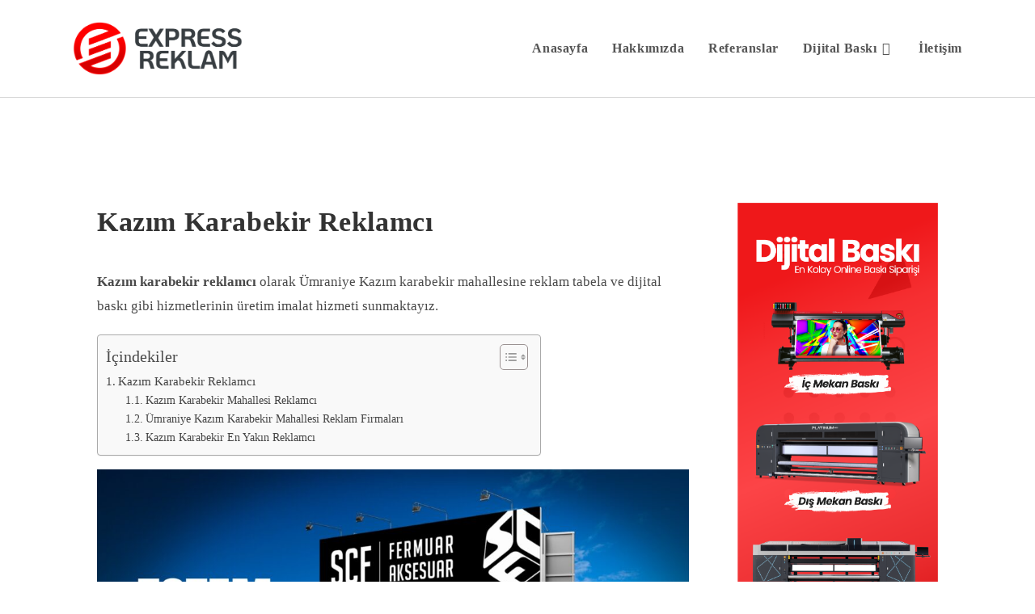

--- FILE ---
content_type: text/html; charset=UTF-8
request_url: http://www.expresstabela.com/kazim-karabekir-reklamci/
body_size: 21528
content:
<!DOCTYPE html><html class="html" lang="tr" prefix="og: https://ogp.me/ns#"><head><script data-no-optimize="1">var litespeed_docref=sessionStorage.getItem("litespeed_docref");litespeed_docref&&(Object.defineProperty(document,"referrer",{get:function(){return litespeed_docref}}),sessionStorage.removeItem("litespeed_docref"));</script> <meta charset="UTF-8"><link rel="profile" href="https://gmpg.org/xfn/11"><link rel="pingback" href="http://www.expresstabela.com/xmlrpc.php"><meta name="viewport" content="width=device-width, initial-scale=1"><title>Kazım Karabekir Reklamcı - En Yakın Reklamcı - Reklam</title><meta name="description" content="Kazım karabekir reklamcı olarak Ümraniye Kazım karabekir mahallesine reklam tabela ve dijital baskı gibi hizmetlerinin üretim imalat hizmeti sunmaktayız."/><meta name="robots" content="follow, index, max-snippet:-1, max-video-preview:-1, max-image-preview:large"/><link rel="canonical" href="https://www.expresstabela.com/kazim-karabekir-reklamci/" /><meta property="og:locale" content="tr_TR" /><meta property="og:type" content="article" /><meta property="og:title" content="Kazım Karabekir Reklamcı - En Yakın Reklamcı - Reklam" /><meta property="og:description" content="Kazım karabekir reklamcı olarak Ümraniye Kazım karabekir mahallesine reklam tabela ve dijital baskı gibi hizmetlerinin üretim imalat hizmeti sunmaktayız." /><meta property="og:url" content="https://www.expresstabela.com/kazim-karabekir-reklamci/" /><meta property="og:site_name" content="Express Tabela" /><meta property="article:section" content="Tabela" /><meta property="og:updated_time" content="2022-05-30T16:07:39+00:00" /><meta property="og:image" content="https://www.expresstabela.com/wp-content/uploads/2022/05/reklamci-acik-hava-reklamcilik-reklam-tabela-dijital-baski-merkezi.jpg" /><meta property="og:image:secure_url" content="https://www.expresstabela.com/wp-content/uploads/2022/05/reklamci-acik-hava-reklamcilik-reklam-tabela-dijital-baski-merkezi.jpg" /><meta property="og:image:width" content="1920" /><meta property="og:image:height" content="1030" /><meta property="og:image:alt" content="Kazım Karabekir Reklamcı" /><meta property="og:image:type" content="image/jpeg" /><meta property="article:published_time" content="2022-05-30T16:07:37+00:00" /><meta property="article:modified_time" content="2022-05-30T16:07:39+00:00" /><meta name="twitter:card" content="summary_large_image" /><meta name="twitter:title" content="Kazım Karabekir Reklamcı - En Yakın Reklamcı - Reklam" /><meta name="twitter:description" content="Kazım karabekir reklamcı olarak Ümraniye Kazım karabekir mahallesine reklam tabela ve dijital baskı gibi hizmetlerinin üretim imalat hizmeti sunmaktayız." /><meta name="twitter:image" content="https://www.expresstabela.com/wp-content/uploads/2022/05/reklamci-acik-hava-reklamcilik-reklam-tabela-dijital-baski-merkezi.jpg" /><meta name="twitter:label1" content="Yazan" /><meta name="twitter:data1" content="admin" /><meta name="twitter:label2" content="Okuma süresi" /><meta name="twitter:data2" content="2 dakika" /> <script type="application/ld+json" class="rank-math-schema">{"@context":"https://schema.org","@graph":[{"@type":["Corporation","Organization"],"@id":"https://www.expresstabela.com/#organization","name":"Express Tabela","url":"https://www.expresstabela.com","logo":{"@type":"ImageObject","@id":"https://www.expresstabela.com/#logo","url":"http://www.expresstabela.com/wp-content/uploads/2020/10/cropped-cropped-cropped-tabelaci-4-1.png","contentUrl":"http://www.expresstabela.com/wp-content/uploads/2020/10/cropped-cropped-cropped-tabelaci-4-1.png","caption":"Express Tabela","inLanguage":"tr"}},{"@type":"WebSite","@id":"https://www.expresstabela.com/#website","url":"https://www.expresstabela.com","name":"Express Tabela","publisher":{"@id":"https://www.expresstabela.com/#organization"},"inLanguage":"tr"},{"@type":"ImageObject","@id":"http://www.expresstabela.com/wp-content/uploads/2022/05/reklamci-acik-hava-reklamcilik-reklam-tabela-dijital-baski-merkezi-1024x549.jpg","url":"http://www.expresstabela.com/wp-content/uploads/2022/05/reklamci-acik-hava-reklamcilik-reklam-tabela-dijital-baski-merkezi-1024x549.jpg","width":"200","height":"200","inLanguage":"tr"},{"@type":"WebPage","@id":"https://www.expresstabela.com/kazim-karabekir-reklamci/#webpage","url":"https://www.expresstabela.com/kazim-karabekir-reklamci/","name":"Kaz\u0131m Karabekir Reklamc\u0131 - En Yak\u0131n Reklamc\u0131 - Reklam","datePublished":"2022-05-30T16:07:37+00:00","dateModified":"2022-05-30T16:07:39+00:00","isPartOf":{"@id":"https://www.expresstabela.com/#website"},"primaryImageOfPage":{"@id":"http://www.expresstabela.com/wp-content/uploads/2022/05/reklamci-acik-hava-reklamcilik-reklam-tabela-dijital-baski-merkezi-1024x549.jpg"},"inLanguage":"tr"},{"@type":"Person","@id":"https://www.expresstabela.com/author/admin/","name":"admin","url":"https://www.expresstabela.com/author/admin/","image":{"@type":"ImageObject","@id":"https://www.expresstabela.com/wp-content/litespeed/avatar/7f050e831276482e27e951ea35f8fe00.jpg?ver=1768682055","url":"https://www.expresstabela.com/wp-content/litespeed/avatar/7f050e831276482e27e951ea35f8fe00.jpg?ver=1768682055","caption":"admin","inLanguage":"tr"},"worksFor":{"@id":"https://www.expresstabela.com/#organization"}},{"@type":"BlogPosting","headline":"Kaz\u0131m Karabekir Reklamc\u0131 - En Yak\u0131n Reklamc\u0131 - Reklam","keywords":"Kaz\u0131m Karabekir Reklamc\u0131","datePublished":"2022-05-30T16:07:37+00:00","dateModified":"2022-05-30T16:07:39+00:00","articleSection":"Tabela","author":{"@id":"https://www.expresstabela.com/author/admin/","name":"admin"},"publisher":{"@id":"https://www.expresstabela.com/#organization"},"description":"Kaz\u0131m karabekir reklamc\u0131 olarak \u00dcmraniye Kaz\u0131m karabekir mahallesine reklam tabela ve dijital bask\u0131 gibi hizmetlerinin \u00fcretim imalat hizmeti sunmaktay\u0131z.","name":"Kaz\u0131m Karabekir Reklamc\u0131 - En Yak\u0131n Reklamc\u0131 - Reklam","@id":"https://www.expresstabela.com/kazim-karabekir-reklamci/#richSnippet","isPartOf":{"@id":"https://www.expresstabela.com/kazim-karabekir-reklamci/#webpage"},"image":{"@id":"http://www.expresstabela.com/wp-content/uploads/2022/05/reklamci-acik-hava-reklamcilik-reklam-tabela-dijital-baski-merkezi-1024x549.jpg"},"inLanguage":"tr","mainEntityOfPage":{"@id":"https://www.expresstabela.com/kazim-karabekir-reklamci/#webpage"}}]}</script> <link rel='dns-prefetch' href='//www.googletagmanager.com' /><link rel='dns-prefetch' href='//fonts.googleapis.com' /><link rel="alternate" type="application/rss+xml" title="Express Tabela &raquo; akışı" href="https://www.expresstabela.com/feed/" /><link rel="alternate" type="application/rss+xml" title="Express Tabela &raquo; yorum akışı" href="https://www.expresstabela.com/comments/feed/" /><link rel="alternate" type="application/rss+xml" title="Express Tabela &raquo; Kazım Karabekir Reklamcı yorum akışı" href="https://www.expresstabela.com/kazim-karabekir-reklamci/feed/" /><link rel="alternate" title="oEmbed (JSON)" type="application/json+oembed" href="https://www.expresstabela.com/wp-json/oembed/1.0/embed?url=https%3A%2F%2Fwww.expresstabela.com%2Fkazim-karabekir-reklamci%2F" /><link rel="alternate" title="oEmbed (XML)" type="text/xml+oembed" href="https://www.expresstabela.com/wp-json/oembed/1.0/embed?url=https%3A%2F%2Fwww.expresstabela.com%2Fkazim-karabekir-reklamci%2F&#038;format=xml" /><style>@media screen and (max-width: 650px) {body {padding-bottom:60px;}}</style><style id='wp-img-auto-sizes-contain-inline-css'>img:is([sizes=auto i],[sizes^="auto," i]){contain-intrinsic-size:3000px 1500px}
/*# sourceURL=wp-img-auto-sizes-contain-inline-css */</style><link data-optimized="2" rel="stylesheet" href="https://www.expresstabela.com/wp-content/litespeed/css/f1cd0379bdc122be450e4bf74aae2739.css?ver=aef15" /><style id='wp-block-library-theme-inline-css'>.wp-block-audio :where(figcaption){
  color:#555;
  font-size:13px;
  text-align:center;
}
.is-dark-theme .wp-block-audio :where(figcaption){
  color:#ffffffa6;
}

.wp-block-audio{
  margin:0 0 1em;
}

.wp-block-code{
  border:1px solid #ccc;
  border-radius:4px;
  font-family:Menlo,Consolas,monaco,monospace;
  padding:.8em 1em;
}

.wp-block-embed :where(figcaption){
  color:#555;
  font-size:13px;
  text-align:center;
}
.is-dark-theme .wp-block-embed :where(figcaption){
  color:#ffffffa6;
}

.wp-block-embed{
  margin:0 0 1em;
}

.blocks-gallery-caption{
  color:#555;
  font-size:13px;
  text-align:center;
}
.is-dark-theme .blocks-gallery-caption{
  color:#ffffffa6;
}

:root :where(.wp-block-image figcaption){
  color:#555;
  font-size:13px;
  text-align:center;
}
.is-dark-theme :root :where(.wp-block-image figcaption){
  color:#ffffffa6;
}

.wp-block-image{
  margin:0 0 1em;
}

.wp-block-pullquote{
  border-bottom:4px solid;
  border-top:4px solid;
  color:currentColor;
  margin-bottom:1.75em;
}
.wp-block-pullquote :where(cite),.wp-block-pullquote :where(footer),.wp-block-pullquote__citation{
  color:currentColor;
  font-size:.8125em;
  font-style:normal;
  text-transform:uppercase;
}

.wp-block-quote{
  border-left:.25em solid;
  margin:0 0 1.75em;
  padding-left:1em;
}
.wp-block-quote cite,.wp-block-quote footer{
  color:currentColor;
  font-size:.8125em;
  font-style:normal;
  position:relative;
}
.wp-block-quote:where(.has-text-align-right){
  border-left:none;
  border-right:.25em solid;
  padding-left:0;
  padding-right:1em;
}
.wp-block-quote:where(.has-text-align-center){
  border:none;
  padding-left:0;
}
.wp-block-quote.is-large,.wp-block-quote.is-style-large,.wp-block-quote:where(.is-style-plain){
  border:none;
}

.wp-block-search .wp-block-search__label{
  font-weight:700;
}

.wp-block-search__button{
  border:1px solid #ccc;
  padding:.375em .625em;
}

:where(.wp-block-group.has-background){
  padding:1.25em 2.375em;
}

.wp-block-separator.has-css-opacity{
  opacity:.4;
}

.wp-block-separator{
  border:none;
  border-bottom:2px solid;
  margin-left:auto;
  margin-right:auto;
}
.wp-block-separator.has-alpha-channel-opacity{
  opacity:1;
}
.wp-block-separator:not(.is-style-wide):not(.is-style-dots){
  width:100px;
}
.wp-block-separator.has-background:not(.is-style-dots){
  border-bottom:none;
  height:1px;
}
.wp-block-separator.has-background:not(.is-style-wide):not(.is-style-dots){
  height:2px;
}

.wp-block-table{
  margin:0 0 1em;
}
.wp-block-table td,.wp-block-table th{
  word-break:normal;
}
.wp-block-table :where(figcaption){
  color:#555;
  font-size:13px;
  text-align:center;
}
.is-dark-theme .wp-block-table :where(figcaption){
  color:#ffffffa6;
}

.wp-block-video :where(figcaption){
  color:#555;
  font-size:13px;
  text-align:center;
}
.is-dark-theme .wp-block-video :where(figcaption){
  color:#ffffffa6;
}

.wp-block-video{
  margin:0 0 1em;
}

:root :where(.wp-block-template-part.has-background){
  margin-bottom:0;
  margin-top:0;
  padding:1.25em 2.375em;
}
/*# sourceURL=/wp-includes/css/dist/block-library/theme.css */</style><style id='classic-theme-styles-inline-css'>/**
 * These rules are needed for backwards compatibility.
 * They should match the button element rules in the base theme.json file.
 */
.wp-block-button__link {
	color: #ffffff;
	background-color: #32373c;
	border-radius: 9999px; /* 100% causes an oval, but any explicit but really high value retains the pill shape. */

	/* This needs a low specificity so it won't override the rules from the button element if defined in theme.json. */
	box-shadow: none;
	text-decoration: none;

	/* The extra 2px are added to size solids the same as the outline versions.*/
	padding: calc(0.667em + 2px) calc(1.333em + 2px);

	font-size: 1.125em;
}

.wp-block-file__button {
	background: #32373c;
	color: #ffffff;
	text-decoration: none;
}

/*# sourceURL=/wp-includes/css/classic-themes.css */</style><style id='global-styles-inline-css'>:root{--wp--preset--aspect-ratio--square: 1;--wp--preset--aspect-ratio--4-3: 4/3;--wp--preset--aspect-ratio--3-4: 3/4;--wp--preset--aspect-ratio--3-2: 3/2;--wp--preset--aspect-ratio--2-3: 2/3;--wp--preset--aspect-ratio--16-9: 16/9;--wp--preset--aspect-ratio--9-16: 9/16;--wp--preset--color--black: #000000;--wp--preset--color--cyan-bluish-gray: #abb8c3;--wp--preset--color--white: #ffffff;--wp--preset--color--pale-pink: #f78da7;--wp--preset--color--vivid-red: #cf2e2e;--wp--preset--color--luminous-vivid-orange: #ff6900;--wp--preset--color--luminous-vivid-amber: #fcb900;--wp--preset--color--light-green-cyan: #7bdcb5;--wp--preset--color--vivid-green-cyan: #00d084;--wp--preset--color--pale-cyan-blue: #8ed1fc;--wp--preset--color--vivid-cyan-blue: #0693e3;--wp--preset--color--vivid-purple: #9b51e0;--wp--preset--gradient--vivid-cyan-blue-to-vivid-purple: linear-gradient(135deg,rgb(6,147,227) 0%,rgb(155,81,224) 100%);--wp--preset--gradient--light-green-cyan-to-vivid-green-cyan: linear-gradient(135deg,rgb(122,220,180) 0%,rgb(0,208,130) 100%);--wp--preset--gradient--luminous-vivid-amber-to-luminous-vivid-orange: linear-gradient(135deg,rgb(252,185,0) 0%,rgb(255,105,0) 100%);--wp--preset--gradient--luminous-vivid-orange-to-vivid-red: linear-gradient(135deg,rgb(255,105,0) 0%,rgb(207,46,46) 100%);--wp--preset--gradient--very-light-gray-to-cyan-bluish-gray: linear-gradient(135deg,rgb(238,238,238) 0%,rgb(169,184,195) 100%);--wp--preset--gradient--cool-to-warm-spectrum: linear-gradient(135deg,rgb(74,234,220) 0%,rgb(151,120,209) 20%,rgb(207,42,186) 40%,rgb(238,44,130) 60%,rgb(251,105,98) 80%,rgb(254,248,76) 100%);--wp--preset--gradient--blush-light-purple: linear-gradient(135deg,rgb(255,206,236) 0%,rgb(152,150,240) 100%);--wp--preset--gradient--blush-bordeaux: linear-gradient(135deg,rgb(254,205,165) 0%,rgb(254,45,45) 50%,rgb(107,0,62) 100%);--wp--preset--gradient--luminous-dusk: linear-gradient(135deg,rgb(255,203,112) 0%,rgb(199,81,192) 50%,rgb(65,88,208) 100%);--wp--preset--gradient--pale-ocean: linear-gradient(135deg,rgb(255,245,203) 0%,rgb(182,227,212) 50%,rgb(51,167,181) 100%);--wp--preset--gradient--electric-grass: linear-gradient(135deg,rgb(202,248,128) 0%,rgb(113,206,126) 100%);--wp--preset--gradient--midnight: linear-gradient(135deg,rgb(2,3,129) 0%,rgb(40,116,252) 100%);--wp--preset--font-size--small: 13px;--wp--preset--font-size--medium: 20px;--wp--preset--font-size--large: 36px;--wp--preset--font-size--x-large: 42px;--wp--preset--spacing--20: 0.44rem;--wp--preset--spacing--30: 0.67rem;--wp--preset--spacing--40: 1rem;--wp--preset--spacing--50: 1.5rem;--wp--preset--spacing--60: 2.25rem;--wp--preset--spacing--70: 3.38rem;--wp--preset--spacing--80: 5.06rem;--wp--preset--shadow--natural: 6px 6px 9px rgba(0, 0, 0, 0.2);--wp--preset--shadow--deep: 12px 12px 50px rgba(0, 0, 0, 0.4);--wp--preset--shadow--sharp: 6px 6px 0px rgba(0, 0, 0, 0.2);--wp--preset--shadow--outlined: 6px 6px 0px -3px rgb(255, 255, 255), 6px 6px rgb(0, 0, 0);--wp--preset--shadow--crisp: 6px 6px 0px rgb(0, 0, 0);}:where(.is-layout-flex){gap: 0.5em;}:where(.is-layout-grid){gap: 0.5em;}body .is-layout-flex{display: flex;}.is-layout-flex{flex-wrap: wrap;align-items: center;}.is-layout-flex > :is(*, div){margin: 0;}body .is-layout-grid{display: grid;}.is-layout-grid > :is(*, div){margin: 0;}:where(.wp-block-columns.is-layout-flex){gap: 2em;}:where(.wp-block-columns.is-layout-grid){gap: 2em;}:where(.wp-block-post-template.is-layout-flex){gap: 1.25em;}:where(.wp-block-post-template.is-layout-grid){gap: 1.25em;}.has-black-color{color: var(--wp--preset--color--black) !important;}.has-cyan-bluish-gray-color{color: var(--wp--preset--color--cyan-bluish-gray) !important;}.has-white-color{color: var(--wp--preset--color--white) !important;}.has-pale-pink-color{color: var(--wp--preset--color--pale-pink) !important;}.has-vivid-red-color{color: var(--wp--preset--color--vivid-red) !important;}.has-luminous-vivid-orange-color{color: var(--wp--preset--color--luminous-vivid-orange) !important;}.has-luminous-vivid-amber-color{color: var(--wp--preset--color--luminous-vivid-amber) !important;}.has-light-green-cyan-color{color: var(--wp--preset--color--light-green-cyan) !important;}.has-vivid-green-cyan-color{color: var(--wp--preset--color--vivid-green-cyan) !important;}.has-pale-cyan-blue-color{color: var(--wp--preset--color--pale-cyan-blue) !important;}.has-vivid-cyan-blue-color{color: var(--wp--preset--color--vivid-cyan-blue) !important;}.has-vivid-purple-color{color: var(--wp--preset--color--vivid-purple) !important;}.has-black-background-color{background-color: var(--wp--preset--color--black) !important;}.has-cyan-bluish-gray-background-color{background-color: var(--wp--preset--color--cyan-bluish-gray) !important;}.has-white-background-color{background-color: var(--wp--preset--color--white) !important;}.has-pale-pink-background-color{background-color: var(--wp--preset--color--pale-pink) !important;}.has-vivid-red-background-color{background-color: var(--wp--preset--color--vivid-red) !important;}.has-luminous-vivid-orange-background-color{background-color: var(--wp--preset--color--luminous-vivid-orange) !important;}.has-luminous-vivid-amber-background-color{background-color: var(--wp--preset--color--luminous-vivid-amber) !important;}.has-light-green-cyan-background-color{background-color: var(--wp--preset--color--light-green-cyan) !important;}.has-vivid-green-cyan-background-color{background-color: var(--wp--preset--color--vivid-green-cyan) !important;}.has-pale-cyan-blue-background-color{background-color: var(--wp--preset--color--pale-cyan-blue) !important;}.has-vivid-cyan-blue-background-color{background-color: var(--wp--preset--color--vivid-cyan-blue) !important;}.has-vivid-purple-background-color{background-color: var(--wp--preset--color--vivid-purple) !important;}.has-black-border-color{border-color: var(--wp--preset--color--black) !important;}.has-cyan-bluish-gray-border-color{border-color: var(--wp--preset--color--cyan-bluish-gray) !important;}.has-white-border-color{border-color: var(--wp--preset--color--white) !important;}.has-pale-pink-border-color{border-color: var(--wp--preset--color--pale-pink) !important;}.has-vivid-red-border-color{border-color: var(--wp--preset--color--vivid-red) !important;}.has-luminous-vivid-orange-border-color{border-color: var(--wp--preset--color--luminous-vivid-orange) !important;}.has-luminous-vivid-amber-border-color{border-color: var(--wp--preset--color--luminous-vivid-amber) !important;}.has-light-green-cyan-border-color{border-color: var(--wp--preset--color--light-green-cyan) !important;}.has-vivid-green-cyan-border-color{border-color: var(--wp--preset--color--vivid-green-cyan) !important;}.has-pale-cyan-blue-border-color{border-color: var(--wp--preset--color--pale-cyan-blue) !important;}.has-vivid-cyan-blue-border-color{border-color: var(--wp--preset--color--vivid-cyan-blue) !important;}.has-vivid-purple-border-color{border-color: var(--wp--preset--color--vivid-purple) !important;}.has-vivid-cyan-blue-to-vivid-purple-gradient-background{background: var(--wp--preset--gradient--vivid-cyan-blue-to-vivid-purple) !important;}.has-light-green-cyan-to-vivid-green-cyan-gradient-background{background: var(--wp--preset--gradient--light-green-cyan-to-vivid-green-cyan) !important;}.has-luminous-vivid-amber-to-luminous-vivid-orange-gradient-background{background: var(--wp--preset--gradient--luminous-vivid-amber-to-luminous-vivid-orange) !important;}.has-luminous-vivid-orange-to-vivid-red-gradient-background{background: var(--wp--preset--gradient--luminous-vivid-orange-to-vivid-red) !important;}.has-very-light-gray-to-cyan-bluish-gray-gradient-background{background: var(--wp--preset--gradient--very-light-gray-to-cyan-bluish-gray) !important;}.has-cool-to-warm-spectrum-gradient-background{background: var(--wp--preset--gradient--cool-to-warm-spectrum) !important;}.has-blush-light-purple-gradient-background{background: var(--wp--preset--gradient--blush-light-purple) !important;}.has-blush-bordeaux-gradient-background{background: var(--wp--preset--gradient--blush-bordeaux) !important;}.has-luminous-dusk-gradient-background{background: var(--wp--preset--gradient--luminous-dusk) !important;}.has-pale-ocean-gradient-background{background: var(--wp--preset--gradient--pale-ocean) !important;}.has-electric-grass-gradient-background{background: var(--wp--preset--gradient--electric-grass) !important;}.has-midnight-gradient-background{background: var(--wp--preset--gradient--midnight) !important;}.has-small-font-size{font-size: var(--wp--preset--font-size--small) !important;}.has-medium-font-size{font-size: var(--wp--preset--font-size--medium) !important;}.has-large-font-size{font-size: var(--wp--preset--font-size--large) !important;}.has-x-large-font-size{font-size: var(--wp--preset--font-size--x-large) !important;}
:where(.wp-block-post-template.is-layout-flex){gap: 1.25em;}:where(.wp-block-post-template.is-layout-grid){gap: 1.25em;}
:where(.wp-block-term-template.is-layout-flex){gap: 1.25em;}:where(.wp-block-term-template.is-layout-grid){gap: 1.25em;}
:where(.wp-block-columns.is-layout-flex){gap: 2em;}:where(.wp-block-columns.is-layout-grid){gap: 2em;}
:root :where(.wp-block-pullquote){font-size: 1.5em;line-height: 1.6;}
/*# sourceURL=global-styles-inline-css */</style><style id='ez-toc-inline-css'>div#ez-toc-container .ez-toc-title {font-size: 120%;}div#ez-toc-container .ez-toc-title {font-weight: 500;}div#ez-toc-container ul li , div#ez-toc-container ul li a {font-size: 95%;}div#ez-toc-container ul li , div#ez-toc-container ul li a {font-weight: 500;}div#ez-toc-container nav ul ul li {font-size: 90%;}div#ez-toc-container {width: 75%;}.ez-toc-box-title {font-weight: bold; margin-bottom: 10px; text-align: center; text-transform: uppercase; letter-spacing: 1px; color: #666; padding-bottom: 5px;position:absolute;top:-4%;left:5%;background-color: inherit;transition: top 0.3s ease;}.ez-toc-box-title.toc-closed {top:-25%;}
.ez-toc-container-direction {direction: ltr;}.ez-toc-counter ul{counter-reset: item ;}.ez-toc-counter nav ul li a::before {content: counters(item, '.', decimal) '. ';display: inline-block;counter-increment: item;flex-grow: 0;flex-shrink: 0;margin-right: .2em; float: left; }.ez-toc-widget-direction {direction: ltr;}.ez-toc-widget-container ul{counter-reset: item ;}.ez-toc-widget-container nav ul li a::before {content: counters(item, '.', decimal) '. ';display: inline-block;counter-increment: item;flex-grow: 0;flex-shrink: 0;margin-right: .2em; float: left; }
/*# sourceURL=ez-toc-inline-css */</style> <script type="litespeed/javascript" data-src="http://www.expresstabela.com/wp-includes/js/jquery/jquery.js" id="jquery-core-js"></script> 
 <script type="litespeed/javascript" data-src="https://www.googletagmanager.com/gtag/js?id=G-38GCVY2TZ8" id="google_gtagjs-js"></script> <script id="google_gtagjs-js-after" type="litespeed/javascript">window.dataLayer=window.dataLayer||[];function gtag(){dataLayer.push(arguments)}
gtag("set","linker",{"domains":["www.expresstabela.com"]});gtag("js",new Date());gtag("set","developer_id.dZTNiMT",!0);gtag("config","G-38GCVY2TZ8",{"googlesitekit_post_type":"post"});window._googlesitekit=window._googlesitekit||{};window._googlesitekit.throttledEvents=[];window._googlesitekit.gtagEvent=(name,data)=>{var key=JSON.stringify({name,data});if(!!window._googlesitekit.throttledEvents[key]){return}window._googlesitekit.throttledEvents[key]=!0;setTimeout(()=>{delete window._googlesitekit.throttledEvents[key]},5);gtag("event",name,{...data,event_source:"site-kit"})}</script> <link rel="https://api.w.org/" href="https://www.expresstabela.com/wp-json/" /><link rel="alternate" title="JSON" type="application/json" href="https://www.expresstabela.com/wp-json/wp/v2/posts/22819" /><link rel="EditURI" type="application/rsd+xml" title="RSD" href="https://www.expresstabela.com/xmlrpc.php?rsd" /><meta name="generator" content="WordPress 6.9" /><link rel='shortlink' href='https://www.expresstabela.com/?p=22819' /> <script type="litespeed/javascript">var show_msg='';if(show_msg!=='0'){var options={view_src:"View Source is disabled!",inspect_elem:"Inspect Element is disabled!",right_click:"Right click is disabled!",copy_cut_paste_content:"Cut/Copy/Paste is disabled!",image_drop:"Image Drag-n-Drop is disabled!"}}else{var options=''}
function nocontextmenu(e){return!1}
document.oncontextmenu=nocontextmenu;document.ondragstart=function(){return!1}
document.onmousedown=function(event){event=(event||window.event);if(event.keyCode===123){if(show_msg!=='0'){show_toast('inspect_elem')}
return!1}}
document.onkeydown=function(event){event=(event||window.event);if(event.keyCode===123||event.ctrlKey&&event.shiftKey&&event.keyCode===73||event.ctrlKey&&event.shiftKey&&event.keyCode===75){if(show_msg!=='0'){show_toast('inspect_elem')}
return!1}
if(event.ctrlKey&&event.keyCode===85){if(show_msg!=='0'){show_toast('view_src')}
return!1}}
function addMultiEventListener(element,eventNames,listener){var events=eventNames.split(' ');for(var i=0,iLen=events.length;i<iLen;i++){element.addEventListener(events[i],function(e){e.preventDefault();if(show_msg!=='0'){show_toast(listener)}})}}
addMultiEventListener(document,'contextmenu','right_click');addMultiEventListener(document,'cut copy paste print','copy_cut_paste_content');addMultiEventListener(document,'drag drop','image_drop');function show_toast(text){var x=document.getElementById("amm_drcfw_toast_msg");x.innerHTML=eval('options.'+text);x.className="show";setTimeout(function(){x.className=x.className.replace("show","")},3000)}</script> <style type="text/css">body * :not(input):not(textarea){user-select:none !important; -webkit-touch-callout: none !important;  -webkit-user-select: none !important; -moz-user-select:none !important; -khtml-user-select:none !important; -ms-user-select: none !important;}#amm_drcfw_toast_msg{visibility:hidden;min-width:250px;margin-left:-125px;background-color:#333;color:#fff;text-align:center;border-radius:2px;padding:16px;position:fixed;z-index:999;left:50%;bottom:30px;font-size:17px}#amm_drcfw_toast_msg.show{visibility:visible;-webkit-animation:fadein .5s,fadeout .5s 2.5s;animation:fadein .5s,fadeout .5s 2.5s}@-webkit-keyframes fadein{from{bottom:0;opacity:0}to{bottom:30px;opacity:1}}@keyframes fadein{from{bottom:0;opacity:0}to{bottom:30px;opacity:1}}@-webkit-keyframes fadeout{from{bottom:30px;opacity:1}to{bottom:0;opacity:0}}@keyframes fadeout{from{bottom:30px;opacity:1}to{bottom:0;opacity:0}}</style><meta name="generator" content="Site Kit by Google 1.170.0" /><meta name="google-adsense-platform-account" content="ca-host-pub-2644536267352236"><meta name="google-adsense-platform-domain" content="sitekit.withgoogle.com"><meta name="generator" content="Elementor 3.34.2; features: additional_custom_breakpoints; settings: css_print_method-external, google_font-enabled, font_display-auto"><style>.e-con.e-parent:nth-of-type(n+4):not(.e-lazyloaded):not(.e-no-lazyload),
				.e-con.e-parent:nth-of-type(n+4):not(.e-lazyloaded):not(.e-no-lazyload) * {
					background-image: none !important;
				}
				@media screen and (max-height: 1024px) {
					.e-con.e-parent:nth-of-type(n+3):not(.e-lazyloaded):not(.e-no-lazyload),
					.e-con.e-parent:nth-of-type(n+3):not(.e-lazyloaded):not(.e-no-lazyload) * {
						background-image: none !important;
					}
				}
				@media screen and (max-height: 640px) {
					.e-con.e-parent:nth-of-type(n+2):not(.e-lazyloaded):not(.e-no-lazyload),
					.e-con.e-parent:nth-of-type(n+2):not(.e-lazyloaded):not(.e-no-lazyload) * {
						background-image: none !important;
					}
				}</style> <script type="litespeed/javascript">(function(w,d,s,l,i){w[l]=w[l]||[];w[l].push({'gtm.start':new Date().getTime(),event:'gtm.js'});var f=d.getElementsByTagName(s)[0],j=d.createElement(s),dl=l!='dataLayer'?'&l='+l:'';j.async=!0;j.src='https://www.googletagmanager.com/gtm.js?id='+i+dl;f.parentNode.insertBefore(j,f)})(window,document,'script','dataLayer','GTM-W93ZSB4')</script> <link rel="icon" href="https://www.expresstabela.com/wp-content/uploads/2022/11/cropped-expressreklam-32x32.png" sizes="32x32" /><link rel="icon" href="https://www.expresstabela.com/wp-content/uploads/2022/11/cropped-expressreklam-192x192.png" sizes="192x192" /><link rel="apple-touch-icon" href="https://www.expresstabela.com/wp-content/uploads/2022/11/cropped-expressreklam-180x180.png" /><meta name="msapplication-TileImage" content="https://www.expresstabela.com/wp-content/uploads/2022/11/cropped-expressreklam-270x270.png" />
<style type="text/css">/* Colors */a:hover,a.light:hover,.theme-heading .text::before,.theme-heading .text::after,#top-bar-content >a:hover,#top-bar-social li.oceanwp-email a:hover,#site-navigation-wrap .dropdown-menu >li >a:hover,#site-header.medium-header #medium-searchform button:hover,.oceanwp-mobile-menu-icon a:hover,.blog-entry.post .blog-entry-header .entry-title a:hover,.blog-entry.post .blog-entry-readmore a:hover,.blog-entry.thumbnail-entry .blog-entry-category a,ul.meta li a:hover,.dropcap,.single nav.post-navigation .nav-links .title,body .related-post-title a:hover,body #wp-calendar caption,body .contact-info-widget.default i,body .contact-info-widget.big-icons i,body .custom-links-widget .oceanwp-custom-links li a:hover,body .custom-links-widget .oceanwp-custom-links li a:hover:before,body .posts-thumbnails-widget li a:hover,body .social-widget li.oceanwp-email a:hover,.comment-author .comment-meta .comment-reply-link,#respond #cancel-comment-reply-link:hover,#footer-widgets .footer-box a:hover,#footer-bottom a:hover,#footer-bottom #footer-bottom-menu a:hover,.sidr a:hover,.sidr-class-dropdown-toggle:hover,.sidr-class-menu-item-has-children.active >a,.sidr-class-menu-item-has-children.active >a >.sidr-class-dropdown-toggle,input[type=checkbox]:checked:before{color:#dd0000}.single nav.post-navigation .nav-links .title .owp-icon use,.blog-entry.post .blog-entry-readmore a:hover .owp-icon use,body .contact-info-widget.default .owp-icon use,body .contact-info-widget.big-icons .owp-icon use{stroke:#dd0000}input[type="button"],input[type="reset"],input[type="submit"],button[type="submit"],.button,#site-navigation-wrap .dropdown-menu >li.btn >a >span,.thumbnail:hover i,.thumbnail:hover .link-post-svg-icon,.post-quote-content,.omw-modal .omw-close-modal,body .contact-info-widget.big-icons li:hover i,body .contact-info-widget.big-icons li:hover .owp-icon,body div.wpforms-container-full .wpforms-form input[type=submit],body div.wpforms-container-full .wpforms-form button[type=submit],body div.wpforms-container-full .wpforms-form .wpforms-page-button,.woocommerce-cart .wp-element-button,.woocommerce-checkout .wp-element-button,.wp-block-button__link{background-color:#dd0000}.widget-title{border-color:#dd0000}blockquote{border-color:#dd0000}.wp-block-quote{border-color:#dd0000}#searchform-dropdown{border-color:#dd0000}.dropdown-menu .sub-menu{border-color:#dd0000}.blog-entry.large-entry .blog-entry-readmore a:hover{border-color:#dd0000}.oceanwp-newsletter-form-wrap input[type="email"]:focus{border-color:#dd0000}.social-widget li.oceanwp-email a:hover{border-color:#dd0000}#respond #cancel-comment-reply-link:hover{border-color:#dd0000}body .contact-info-widget.big-icons li:hover i{border-color:#dd0000}body .contact-info-widget.big-icons li:hover .owp-icon{border-color:#dd0000}#footer-widgets .oceanwp-newsletter-form-wrap input[type="email"]:focus{border-color:#dd0000}input[type="button"]:hover,input[type="reset"]:hover,input[type="submit"]:hover,button[type="submit"]:hover,input[type="button"]:focus,input[type="reset"]:focus,input[type="submit"]:focus,button[type="submit"]:focus,.button:hover,.button:focus,#site-navigation-wrap .dropdown-menu >li.btn >a:hover >span,.post-quote-author,.omw-modal .omw-close-modal:hover,body div.wpforms-container-full .wpforms-form input[type=submit]:hover,body div.wpforms-container-full .wpforms-form button[type=submit]:hover,body div.wpforms-container-full .wpforms-form .wpforms-page-button:hover,.woocommerce-cart .wp-element-button:hover,.woocommerce-checkout .wp-element-button:hover,.wp-block-button__link:hover{background-color:#ff0000}table th,table td,hr,.content-area,body.content-left-sidebar #content-wrap .content-area,.content-left-sidebar .content-area,#top-bar-wrap,#site-header,#site-header.top-header #search-toggle,.dropdown-menu ul li,.centered-minimal-page-header,.blog-entry.post,.blog-entry.grid-entry .blog-entry-inner,.blog-entry.thumbnail-entry .blog-entry-bottom,.single-post .entry-title,.single .entry-share-wrap .entry-share,.single .entry-share,.single .entry-share ul li a,.single nav.post-navigation,.single nav.post-navigation .nav-links .nav-previous,#author-bio,#author-bio .author-bio-avatar,#author-bio .author-bio-social li a,#related-posts,#comments,.comment-body,#respond #cancel-comment-reply-link,#blog-entries .type-page,.page-numbers a,.page-numbers span:not(.elementor-screen-only),.page-links span,body #wp-calendar caption,body #wp-calendar th,body #wp-calendar tbody,body .contact-info-widget.default i,body .contact-info-widget.big-icons i,body .contact-info-widget.big-icons .owp-icon,body .contact-info-widget.default .owp-icon,body .posts-thumbnails-widget li,body .tagcloud a{border-color:#ffffff}body,.separate-layout,.has-parallax-footer:not(.separate-layout) #main{background-color:#fefefe}a:hover{color:#ff0000}a:hover .owp-icon use{stroke:#ff0000}.separate-layout,.has-parallax-footer.separate-layout #main{background-color:#ffffff}.boxed-layout #wrap,.separate-layout .content-area,.separate-layout .widget-area .sidebar-box,body.separate-blog.separate-layout #blog-entries >*,body.separate-blog.separate-layout .oceanwp-pagination,body.separate-blog.separate-layout .blog-entry.grid-entry .blog-entry-inner,.has-parallax-footer:not(.separate-layout) #main{background-color:#ffffff38}body .theme-button,body input[type="submit"],body button[type="submit"],body button,body .button,body div.wpforms-container-full .wpforms-form input[type=submit],body div.wpforms-container-full .wpforms-form button[type=submit],body div.wpforms-container-full .wpforms-form .wpforms-page-button,.woocommerce-cart .wp-element-button,.woocommerce-checkout .wp-element-button,.wp-block-button__link{background-color:#dd3333}body .theme-button:hover,body input[type="submit"]:hover,body button[type="submit"]:hover,body button:hover,body .button:hover,body div.wpforms-container-full .wpforms-form input[type=submit]:hover,body div.wpforms-container-full .wpforms-form input[type=submit]:active,body div.wpforms-container-full .wpforms-form button[type=submit]:hover,body div.wpforms-container-full .wpforms-form button[type=submit]:active,body div.wpforms-container-full .wpforms-form .wpforms-page-button:hover,body div.wpforms-container-full .wpforms-form .wpforms-page-button:active,.woocommerce-cart .wp-element-button:hover,.woocommerce-checkout .wp-element-button:hover,.wp-block-button__link:hover{background-color:#ff0000}body .theme-button,body input[type="submit"],body button[type="submit"],body button,body .button,body div.wpforms-container-full .wpforms-form input[type=submit],body div.wpforms-container-full .wpforms-form button[type=submit],body div.wpforms-container-full .wpforms-form .wpforms-page-button,.woocommerce-cart .wp-element-button,.woocommerce-checkout .wp-element-button,.wp-block-button__link{border-color:#ffffff}body .theme-button:hover,body input[type="submit"]:hover,body button[type="submit"]:hover,body button:hover,body .button:hover,body div.wpforms-container-full .wpforms-form input[type=submit]:hover,body div.wpforms-container-full .wpforms-form input[type=submit]:active,body div.wpforms-container-full .wpforms-form button[type=submit]:hover,body div.wpforms-container-full .wpforms-form button[type=submit]:active,body div.wpforms-container-full .wpforms-form .wpforms-page-button:hover,body div.wpforms-container-full .wpforms-form .wpforms-page-button:active,.woocommerce-cart .wp-element-button:hover,.woocommerce-checkout .wp-element-button:hover,.wp-block-button__link:hover{border-color:#ffffff}.page-header .page-subheading{color:#929292}.site-breadcrumbs a:hover,.background-image-page-header .site-breadcrumbs a:hover{color:#dd3333}.site-breadcrumbs a:hover .owp-icon use,.background-image-page-header .site-breadcrumbs a:hover .owp-icon use{stroke:#dd3333}h1,h2,h3,h4,h5,h6,.theme-heading,.widget-title,.oceanwp-widget-recent-posts-title,.comment-reply-title,.entry-title,.sidebar-box .widget-title{color:#333333}h1{color:#ff0000}h2{color:#333333}h3{color:#333333}/* OceanWP Style Settings CSS */.container{width:1100px}.separate-layout .content-area,.separate-layout.content-left-sidebar .content-area,.content-both-sidebars.scs-style .content-area,.separate-layout.content-both-sidebars.ssc-style .content-area,body.separate-blog.separate-layout #blog-entries >*,body.separate-blog.separate-layout .oceanwp-pagination,body.separate-blog.separate-layout .blog-entry.grid-entry .blog-entry-inner{padding:30pxpx}.separate-layout.content-full-width .content-area{padding:30pxpx !important}.separate-layout .widget-area .sidebar-box{padding:10pxpx}.theme-button,input[type="submit"],button[type="submit"],button,.button,body div.wpforms-container-full .wpforms-form input[type=submit],body div.wpforms-container-full .wpforms-form button[type=submit],body div.wpforms-container-full .wpforms-form .wpforms-page-button{border-style:solid}.theme-button,input[type="submit"],button[type="submit"],button,.button,body div.wpforms-container-full .wpforms-form input[type=submit],body div.wpforms-container-full .wpforms-form button[type=submit],body div.wpforms-container-full .wpforms-form .wpforms-page-button{border-width:1px}form input[type="text"],form input[type="password"],form input[type="email"],form input[type="url"],form input[type="date"],form input[type="month"],form input[type="time"],form input[type="datetime"],form input[type="datetime-local"],form input[type="week"],form input[type="number"],form input[type="search"],form input[type="tel"],form input[type="color"],form select,form textarea,.woocommerce .woocommerce-checkout .select2-container--default .select2-selection--single{border-style:solid}body div.wpforms-container-full .wpforms-form input[type=date],body div.wpforms-container-full .wpforms-form input[type=datetime],body div.wpforms-container-full .wpforms-form input[type=datetime-local],body div.wpforms-container-full .wpforms-form input[type=email],body div.wpforms-container-full .wpforms-form input[type=month],body div.wpforms-container-full .wpforms-form input[type=number],body div.wpforms-container-full .wpforms-form input[type=password],body div.wpforms-container-full .wpforms-form input[type=range],body div.wpforms-container-full .wpforms-form input[type=search],body div.wpforms-container-full .wpforms-form input[type=tel],body div.wpforms-container-full .wpforms-form input[type=text],body div.wpforms-container-full .wpforms-form input[type=time],body div.wpforms-container-full .wpforms-form input[type=url],body div.wpforms-container-full .wpforms-form input[type=week],body div.wpforms-container-full .wpforms-form select,body div.wpforms-container-full .wpforms-form textarea{border-style:solid}form input[type="text"],form input[type="password"],form input[type="email"],form input[type="url"],form input[type="date"],form input[type="month"],form input[type="time"],form input[type="datetime"],form input[type="datetime-local"],form input[type="week"],form input[type="number"],form input[type="search"],form input[type="tel"],form input[type="color"],form select,form textarea{border-radius:3px}body div.wpforms-container-full .wpforms-form input[type=date],body div.wpforms-container-full .wpforms-form input[type=datetime],body div.wpforms-container-full .wpforms-form input[type=datetime-local],body div.wpforms-container-full .wpforms-form input[type=email],body div.wpforms-container-full .wpforms-form input[type=month],body div.wpforms-container-full .wpforms-form input[type=number],body div.wpforms-container-full .wpforms-form input[type=password],body div.wpforms-container-full .wpforms-form input[type=range],body div.wpforms-container-full .wpforms-form input[type=search],body div.wpforms-container-full .wpforms-form input[type=tel],body div.wpforms-container-full .wpforms-form input[type=text],body div.wpforms-container-full .wpforms-form input[type=time],body div.wpforms-container-full .wpforms-form input[type=url],body div.wpforms-container-full .wpforms-form input[type=week],body div.wpforms-container-full .wpforms-form select,body div.wpforms-container-full .wpforms-form textarea{border-radius:3px}#main #content-wrap,.separate-layout #main #content-wrap{padding-top:100px}#scroll-top{bottom:60px}#scroll-top{background-color:#e50000}#scroll-top:hover{background-color:#930707}/* Header */#site-logo #site-logo-inner,.oceanwp-social-menu .social-menu-inner,#site-header.full_screen-header .menu-bar-inner,.after-header-content .after-header-content-inner{height:80px}#site-navigation-wrap .dropdown-menu >li >a,#site-navigation-wrap .dropdown-menu >li >span.opl-logout-link,.oceanwp-mobile-menu-icon a,.mobile-menu-close,.after-header-content-inner >a{line-height:80px}#site-header-inner{padding:20px 0 20px 0}#site-header.has-header-media .overlay-header-media{background-color:rgba(0,0,0,0.5)}#site-header{border-color:#00000029}#site-logo #site-logo-inner a img,#site-header.center-header #site-navigation-wrap .middle-site-logo a img{max-width:210px}@media (max-width:480px){#site-logo #site-logo-inner a img,#site-header.center-header #site-navigation-wrap .middle-site-logo a img{max-width:150px}}/* Topbar */#top-bar{padding:13px 0 0 0}#top-bar-wrap,.oceanwp-top-bar-sticky{background-color:#dd3333}/* Blog CSS */.single-post ul.meta li a:hover{color:#878787}.single-post .entry-content a{color:#000000}.single-post .related-post-title a{color:#bfbfbf}.single-post #related-posts time.published{color:#b0b0b0}.single-post #related-posts time.published .owp-icon use{stroke:#b0b0b0}.ocean-single-post-header ul.meta-item li a:hover{color:#333333}/* Sidebar */.widget-area{background-color:#ffffff}.widget-area{padding:0!important}/* Footer Widgets */#footer-widgets{padding:100px 0 75px 0}#footer-widgets{background-color:#111111}#footer-widgets,#footer-widgets p,#footer-widgets li a:before,#footer-widgets .contact-info-widget span.oceanwp-contact-title,#footer-widgets .recent-posts-date,#footer-widgets .recent-posts-comments,#footer-widgets .widget-recent-posts-icons li .fa{color:#6b6b6b}/* Footer Copyright */#footer-bottom{padding:28px 0 30px 0}#footer-bottom{background-color:#1e1e1e}/* Typography */body{font-family:Figtree;font-size:17px;line-height:1.8}h1,h2,h3,h4,h5,h6,.theme-heading,.widget-title,.oceanwp-widget-recent-posts-title,.comment-reply-title,.entry-title,.sidebar-box .widget-title{font-family:Poppins;line-height:1.4}h1{font-size:23px;line-height:1.4;font-weight:700}h2{font-size:30px;line-height:3}h3{font-size:18px;line-height:3}h4{font-size:17px;line-height:3}h5{font-size:14px;line-height:1.4}h6{font-size:15px;line-height:1.4}.page-header .page-header-title,.page-header.background-image-page-header .page-header-title{font-size:32px;line-height:1.4}.page-header .page-subheading{font-size:15px;line-height:1.8}.site-breadcrumbs,.site-breadcrumbs a{font-size:13px;line-height:1.4}#top-bar-content,#top-bar-social-alt{font-size:12px;line-height:1.8}#site-logo a.site-logo-text{font-size:24px;line-height:1.8}#site-navigation-wrap .dropdown-menu >li >a,#site-header.full_screen-header .fs-dropdown-menu >li >a,#site-header.top-header #site-navigation-wrap .dropdown-menu >li >a,#site-header.center-header #site-navigation-wrap .dropdown-menu >li >a,#site-header.medium-header #site-navigation-wrap .dropdown-menu >li >a,.oceanwp-mobile-menu-icon a{font-size:16px;font-weight:600}.dropdown-menu ul li a.menu-link,#site-header.full_screen-header .fs-dropdown-menu ul.sub-menu li a{font-size:14px;line-height:1.1;letter-spacing:.6px}.sidr-class-dropdown-menu li a,a.sidr-class-toggle-sidr-close,#mobile-dropdown ul li a,body #mobile-fullscreen ul li a{font-size:15px-em;line-height:1.8}.blog-entry.post .blog-entry-header .entry-title a{font-size:24px;line-height:1.4}.ocean-single-post-header .single-post-title{font-size:34px;line-height:1.4;letter-spacing:.6px}.ocean-single-post-header ul.meta-item li,.ocean-single-post-header ul.meta-item li a{font-size:13px;line-height:1.4;letter-spacing:.6px}.ocean-single-post-header .post-author-name,.ocean-single-post-header .post-author-name a{font-size:14px;line-height:1.4;letter-spacing:.6px}.ocean-single-post-header .post-author-description{font-size:12px;line-height:1.4;letter-spacing:.6px}.single-post .entry-title{font-size:34px;line-height:1.4;letter-spacing:.6px}.single-post ul.meta li,.single-post ul.meta li a{font-size:17px;line-height:1.4;letter-spacing:.6px}.sidebar-box .widget-title,.sidebar-box.widget_block .wp-block-heading{font-size:19px;line-height:1;letter-spacing:1px;font-weight:600}.sidebar-box,.footer-box{font-size:15px;line-height:2.2;font-weight:400}#footer-widgets .footer-box .widget-title{font-size:18px;line-height:1.2;letter-spacing:1px;font-weight:600}#footer-bottom #copyright{font-size:14px;line-height:1}#footer-bottom #footer-bottom-menu{font-size:12px;line-height:1}.woocommerce-store-notice.demo_store{line-height:2;letter-spacing:1.5px}.demo_store .woocommerce-store-notice__dismiss-link{line-height:2;letter-spacing:1.5px}.woocommerce ul.products li.product li.title h2,.woocommerce ul.products li.product li.title a{font-size:14px;line-height:1.5}.woocommerce ul.products li.product li.category,.woocommerce ul.products li.product li.category a{font-size:12px;line-height:1}.woocommerce ul.products li.product .price{font-size:18px;line-height:1}.woocommerce ul.products li.product .button,.woocommerce ul.products li.product .product-inner .added_to_cart{font-size:12px;line-height:1.5;letter-spacing:1px}.woocommerce ul.products li.owp-woo-cond-notice span,.woocommerce ul.products li.owp-woo-cond-notice a{font-size:16px;line-height:1;letter-spacing:1px;font-weight:600;text-transform:capitalize}.woocommerce div.product .product_title{font-size:24px;line-height:1.4;letter-spacing:.6px}.woocommerce div.product p.price{font-size:36px;line-height:1}.woocommerce .owp-btn-normal .summary form button.button,.woocommerce .owp-btn-big .summary form button.button,.woocommerce .owp-btn-very-big .summary form button.button{font-size:12px;line-height:1.5;letter-spacing:1px;text-transform:uppercase}.woocommerce div.owp-woo-single-cond-notice span,.woocommerce div.owp-woo-single-cond-notice a{font-size:18px;line-height:2;letter-spacing:1.5px;font-weight:600;text-transform:capitalize}</style></head><body class="wp-singular post-template-default single single-post postid-22819 single-format-standard wp-custom-logo wp-embed-responsive wp-theme-oceanwp oceanwp-theme dropdown-mobile separate-layout default-breakpoint has-sidebar content-right-sidebar post-in-category-tabela page-header-disabled has-breadcrumbs has-blog-grid elementor-default elementor-kit-3494" itemscope="itemscope" itemtype="https://schema.org/Article">
<noscript>
<iframe data-lazyloaded="1" src="about:blank" data-litespeed-src="https://www.googletagmanager.com/ns.html?id=GTM-W93ZSB4" height="0" width="0" style="display:none;visibility:hidden"></iframe>
</noscript><div id="outer-wrap" class="site clr"><a class="skip-link screen-reader-text" href="#main">Skip to content</a><div id="wrap" class="clr"><header id="site-header" class="minimal-header clr" data-height="80" itemscope="itemscope" itemtype="https://schema.org/WPHeader" role="banner"><div id="site-header-inner" class="clr container"><div id="site-logo" class="clr" itemscope itemtype="https://schema.org/Brand" ><div id="site-logo-inner" class="clr"><a href="https://www.expresstabela.com/" class="custom-logo-link" rel="home"><img data-lazyloaded="1" src="[data-uri]" fetchpriority="high" width="1024" height="322" data-src="https://www.expresstabela.com/wp-content/uploads/2022/11/cropped-express-reklam.png" class="custom-logo" alt="Express Tabela" decoding="async" data-srcset="https://www.expresstabela.com/wp-content/uploads/2022/11/cropped-express-reklam.png 1024w, https://www.expresstabela.com/wp-content/uploads/2022/11/cropped-express-reklam-600x189.png 600w, https://www.expresstabela.com/wp-content/uploads/2022/11/cropped-express-reklam-300x94.png 300w, https://www.expresstabela.com/wp-content/uploads/2022/11/cropped-express-reklam-768x242.png 768w" data-sizes="(max-width: 1024px) 100vw, 1024px" /></a></div></div><div id="site-navigation-wrap" class="clr"><nav id="site-navigation" class="navigation main-navigation clr" itemscope="itemscope" itemtype="https://schema.org/SiteNavigationElement" role="navigation" ><ul id="menu-footer" class="main-menu dropdown-menu sf-menu"><li id="menu-item-28998" class="menu-item menu-item-type-custom menu-item-object-custom menu-item-28998"><a href="https://www.expresstabela.com/" class="menu-link"><span class="text-wrap">Anasayfa</span></a></li><li id="menu-item-30095" class="menu-item menu-item-type-custom menu-item-object-custom menu-item-30095"><a href="https://www.expressreklam.com.tr/hakkimizda/" class="menu-link"><span class="text-wrap">Hakkımızda</span></a></li><li id="menu-item-30096" class="menu-item menu-item-type-custom menu-item-object-custom menu-item-30096"><a href="https://www.expressreklam.com.tr/referanslar/" class="menu-link"><span class="text-wrap">Referanslar</span></a></li><li id="menu-item-28999" class="menu-item menu-item-type-post_type menu-item-object-post menu-item-has-children dropdown menu-item-28999"><a href="https://www.expresstabela.com/dijital-baski/" class="menu-link"><span class="text-wrap">Dijital Baskı<i class="nav-arrow fa fa-angle-down" aria-hidden="true" role="img"></i></span></a><ul class="sub-menu"><li id="menu-item-29000" class="menu-item menu-item-type-post_type menu-item-object-post menu-item-29000"><a href="https://www.expresstabela.com/folyo-baski/" class="menu-link"><span class="text-wrap">Folyo Baskı</span></a></li><li id="menu-item-29001" class="menu-item menu-item-type-post_type menu-item-object-post menu-item-29001"><a href="https://www.expresstabela.com/one-way-vision/" class="menu-link"><span class="text-wrap">One Way Vision</span></a></li><li id="menu-item-29002" class="menu-item menu-item-type-post_type menu-item-object-post menu-item-29002"><a href="https://www.expresstabela.com/baskes/" class="menu-link"><span class="text-wrap">Baskes</span></a></li><li id="menu-item-29004" class="menu-item menu-item-type-post_type menu-item-object-post menu-item-29004"><a href="https://www.expresstabela.com/mesh-baski/" class="menu-link"><span class="text-wrap">Mesh Baskı</span></a></li><li id="menu-item-29005" class="menu-item menu-item-type-post_type menu-item-object-post menu-item-29005"><a href="https://www.expresstabela.com/vinil-baski/" class="menu-link"><span class="text-wrap">Vinil Baskı</span></a></li><li id="menu-item-29006" class="menu-item menu-item-type-post_type menu-item-object-post menu-item-29006"><a href="https://www.expresstabela.com/branda-baski/" class="menu-link"><span class="text-wrap">Branda Baskı</span></a></li><li id="menu-item-29007" class="menu-item menu-item-type-post_type menu-item-object-post menu-item-29007"><a href="https://www.expresstabela.com/afis-branda/" class="menu-link"><span class="text-wrap">Afiş Branda</span></a></li><li id="menu-item-29016" class="menu-item menu-item-type-custom menu-item-object-custom menu-item-29016"><a href="https://www.expresstabela.com/folyo-yazi-kesim/" class="menu-link"><span class="text-wrap">Folyo / Plotter Kesim</span></a></li><li id="menu-item-29008" class="menu-item menu-item-type-custom menu-item-object-custom menu-item-29008"><a href="https://www.expresstabela.com/dekota-baski/" class="menu-link"><span class="text-wrap">Dekota Baskı</span></a></li><li id="menu-item-29009" class="menu-item menu-item-type-custom menu-item-object-custom menu-item-29009"><a href="https://www.expresstabela.com/forex-baski/" class="menu-link"><span class="text-wrap">Forex Baskı</span></a></li><li id="menu-item-29010" class="menu-item menu-item-type-custom menu-item-object-custom menu-item-29010"><a href="https://www.expresstabela.com/50x70-ayakli-fotoblok-baski/" class="menu-link"><span class="text-wrap">Ayaklı Fotoblok</span></a></li><li id="menu-item-29017" class="menu-item menu-item-type-custom menu-item-object-custom menu-item-29017"><a href="https://www.expresstabela.com/roll-up-banner/" class="menu-link"><span class="text-wrap">Roll Up Banner</span></a></li><li id="menu-item-29018" class="menu-item menu-item-type-custom menu-item-object-custom menu-item-29018"><a href="https://www.expresstabela.com/x-banner/" class="menu-link"><span class="text-wrap">X Banner / Vinil Banner</span></a></li><li id="menu-item-29014" class="menu-item menu-item-type-custom menu-item-object-custom menu-item-29014"><a href="https://www.expresstabela.com/arac-magneti/" class="menu-link"><span class="text-wrap">Araç Magneti</span></a></li><li id="menu-item-29011" class="menu-item menu-item-type-custom menu-item-object-custom menu-item-29011"><a href="https://www.expresstabela.com/cam-giydirme/" class="menu-link"><span class="text-wrap">Cam Giydirme</span></a></li><li id="menu-item-29012" class="menu-item menu-item-type-custom menu-item-object-custom menu-item-29012"><a href="https://www.expresstabela.com/cam-kaplama/" class="menu-link"><span class="text-wrap">Cam Kaplama</span></a></li><li id="menu-item-29013" class="menu-item menu-item-type-custom menu-item-object-custom menu-item-29013"><a href="https://www.expresstabela.com/cam-kumlama/" class="menu-link"><span class="text-wrap">Cam Kumlama</span></a></li><li id="menu-item-29015" class="menu-item menu-item-type-custom menu-item-object-custom menu-item-29015"><a href="https://www.expresstabela.com/parapet-tabela/" class="menu-link"><span class="text-wrap">Parapet Reklam Uygulama</span></a></li></ul></li><li id="menu-item-30097" class="menu-item menu-item-type-custom menu-item-object-custom menu-item-30097"><a href="https://www.expressreklam.com.tr/iletisim/" class="menu-link"><span class="text-wrap">İletişim</span></a></li></ul></nav></div><div class="oceanwp-mobile-menu-icon clr mobile-right">
<a href="https://www.expresstabela.com/#mobile-menu-toggle" class="mobile-menu"  aria-label="Mobil Menu">
<i class="fa fa-bars" aria-hidden="true"></i>
<span class="oceanwp-text">Menu</span>
<span class="oceanwp-close-text">Close</span>
</a></div></div><div id="mobile-dropdown" class="clr" ><nav class="clr" itemscope="itemscope" itemtype="https://schema.org/SiteNavigationElement"><ul id="menu-footer-1" class="menu"><li class="menu-item menu-item-type-custom menu-item-object-custom menu-item-28998"><a href="https://www.expresstabela.com/">Anasayfa</a></li><li class="menu-item menu-item-type-custom menu-item-object-custom menu-item-30095"><a href="https://www.expressreklam.com.tr/hakkimizda/">Hakkımızda</a></li><li class="menu-item menu-item-type-custom menu-item-object-custom menu-item-30096"><a href="https://www.expressreklam.com.tr/referanslar/">Referanslar</a></li><li class="menu-item menu-item-type-post_type menu-item-object-post menu-item-has-children menu-item-28999"><a href="https://www.expresstabela.com/dijital-baski/">Dijital Baskı</a><ul class="sub-menu"><li class="menu-item menu-item-type-post_type menu-item-object-post menu-item-29000"><a href="https://www.expresstabela.com/folyo-baski/">Folyo Baskı</a></li><li class="menu-item menu-item-type-post_type menu-item-object-post menu-item-29001"><a href="https://www.expresstabela.com/one-way-vision/">One Way Vision</a></li><li class="menu-item menu-item-type-post_type menu-item-object-post menu-item-29002"><a href="https://www.expresstabela.com/baskes/">Baskes</a></li><li class="menu-item menu-item-type-post_type menu-item-object-post menu-item-29004"><a href="https://www.expresstabela.com/mesh-baski/">Mesh Baskı</a></li><li class="menu-item menu-item-type-post_type menu-item-object-post menu-item-29005"><a href="https://www.expresstabela.com/vinil-baski/">Vinil Baskı</a></li><li class="menu-item menu-item-type-post_type menu-item-object-post menu-item-29006"><a href="https://www.expresstabela.com/branda-baski/">Branda Baskı</a></li><li class="menu-item menu-item-type-post_type menu-item-object-post menu-item-29007"><a href="https://www.expresstabela.com/afis-branda/">Afiş Branda</a></li><li class="menu-item menu-item-type-custom menu-item-object-custom menu-item-29016"><a href="https://www.expresstabela.com/folyo-yazi-kesim/">Folyo / Plotter Kesim</a></li><li class="menu-item menu-item-type-custom menu-item-object-custom menu-item-29008"><a href="https://www.expresstabela.com/dekota-baski/">Dekota Baskı</a></li><li class="menu-item menu-item-type-custom menu-item-object-custom menu-item-29009"><a href="https://www.expresstabela.com/forex-baski/">Forex Baskı</a></li><li class="menu-item menu-item-type-custom menu-item-object-custom menu-item-29010"><a href="https://www.expresstabela.com/50x70-ayakli-fotoblok-baski/">Ayaklı Fotoblok</a></li><li class="menu-item menu-item-type-custom menu-item-object-custom menu-item-29017"><a href="https://www.expresstabela.com/roll-up-banner/">Roll Up Banner</a></li><li class="menu-item menu-item-type-custom menu-item-object-custom menu-item-29018"><a href="https://www.expresstabela.com/x-banner/">X Banner / Vinil Banner</a></li><li class="menu-item menu-item-type-custom menu-item-object-custom menu-item-29014"><a href="https://www.expresstabela.com/arac-magneti/">Araç Magneti</a></li><li class="menu-item menu-item-type-custom menu-item-object-custom menu-item-29011"><a href="https://www.expresstabela.com/cam-giydirme/">Cam Giydirme</a></li><li class="menu-item menu-item-type-custom menu-item-object-custom menu-item-29012"><a href="https://www.expresstabela.com/cam-kaplama/">Cam Kaplama</a></li><li class="menu-item menu-item-type-custom menu-item-object-custom menu-item-29013"><a href="https://www.expresstabela.com/cam-kumlama/">Cam Kumlama</a></li><li class="menu-item menu-item-type-custom menu-item-object-custom menu-item-29015"><a href="https://www.expresstabela.com/parapet-tabela/">Parapet Reklam Uygulama</a></li></ul></li><li class="menu-item menu-item-type-custom menu-item-object-custom menu-item-30097"><a href="https://www.expressreklam.com.tr/iletisim/">İletişim</a></li></ul><div id="mobile-menu-search" class="clr"><form aria-label="Search this website" method="get" action="https://www.expresstabela.com/" class="mobile-searchform">
<input aria-label="Insert search query" value="" class="field" id="ocean-mobile-search-1" type="search" name="s" autocomplete="off" placeholder="Ara" />
<button aria-label="Submit search" type="submit" class="searchform-submit">
<i class=" icon-magnifier" aria-hidden="true" role="img"></i>		</button></form></div></nav></div></header><main id="main" class="site-main clr"  role="main"><div id="content-wrap" class="container clr"><div id="primary" class="content-area clr"><div id="content" class="site-content clr"><article id="post-22819"><header class="entry-header clr"><h1 class="single-post-title entry-title" itemprop="headline">Kazım Karabekir Reklamcı</h1></header><div class="entry-content clr" itemprop="text"><p><strong>Kazım karabekir reklamcı </strong>olarak Ümraniye Kazım karabekir mahallesine reklam tabela ve dijital baskı gibi hizmetlerinin üretim imalat hizmeti sunmaktayız.</p><div id="ez-toc-container" class="ez-toc-v2_0_80 ez-toc-wrap-left counter-hierarchy ez-toc-counter ez-toc-grey ez-toc-container-direction"><div class="ez-toc-title-container"><p class="ez-toc-title" style="cursor:inherit">İçindekiler</p>
<span class="ez-toc-title-toggle"><a href="#" class="ez-toc-pull-right ez-toc-btn ez-toc-btn-xs ez-toc-btn-default ez-toc-toggle" aria-label="İçindekiler Tablosunu Aç/Kapat"><span class="ez-toc-js-icon-con"><span class=""><span class="eztoc-hide" style="display:none;">Toggle</span><span class="ez-toc-icon-toggle-span"><svg style="fill: #999;color:#999" xmlns="http://www.w3.org/2000/svg" class="list-377408" width="20px" height="20px" viewBox="0 0 24 24" fill="none"><path d="M6 6H4v2h2V6zm14 0H8v2h12V6zM4 11h2v2H4v-2zm16 0H8v2h12v-2zM4 16h2v2H4v-2zm16 0H8v2h12v-2z" fill="currentColor"></path></svg><svg style="fill: #999;color:#999" class="arrow-unsorted-368013" xmlns="http://www.w3.org/2000/svg" width="10px" height="10px" viewBox="0 0 24 24" version="1.2" baseProfile="tiny"><path d="M18.2 9.3l-6.2-6.3-6.2 6.3c-.2.2-.3.4-.3.7s.1.5.3.7c.2.2.4.3.7.3h11c.3 0 .5-.1.7-.3.2-.2.3-.5.3-.7s-.1-.5-.3-.7zM5.8 14.7l6.2 6.3 6.2-6.3c.2-.2.3-.5.3-.7s-.1-.5-.3-.7c-.2-.2-.4-.3-.7-.3h-11c-.3 0-.5.1-.7.3-.2.2-.3.5-.3.7s.1.5.3.7z"/></svg></span></span></span></a></span></div><nav><ul class='ez-toc-list ez-toc-list-level-1 ' ><li class='ez-toc-page-1 ez-toc-heading-level-2'><a class="ez-toc-link ez-toc-heading-1" href="#Kazim_Karabekir_Reklamci" >Kazım Karabekir Reklamcı</a><ul class='ez-toc-list-level-3' ><li class='ez-toc-heading-level-3'><a class="ez-toc-link ez-toc-heading-2" href="#Kazim_Karabekir_Mahallesi_Reklamci" >Kazım Karabekir Mahallesi Reklamcı</a></li><li class='ez-toc-page-1 ez-toc-heading-level-3'><a class="ez-toc-link ez-toc-heading-3" href="#Umraniye_Kazim_Karabekir_Mahallesi_Reklam_Firmalari" >Ümraniye Kazım Karabekir Mahallesi Reklam Firmaları</a></li><li class='ez-toc-page-1 ez-toc-heading-level-3'><a class="ez-toc-link ez-toc-heading-4" href="#Kazim_Karabekir_En_Yakin_Reklamci" >Kazım Karabekir En Yakın Reklamcı</a></li></ul></li></ul></nav></div><figure class="wp-block-image size-large"><a href="https://www.expresstabela.com/wp-content/uploads/2022/05/reklamci-acik-hava-reklamcilik-reklam-tabela-dijital-baski-merkezi.jpg"><img data-lazyloaded="1" src="[data-uri]" decoding="async" width="1024" height="549" data-src="https://www.expresstabela.com/wp-content/uploads/2022/05/reklamci-acik-hava-reklamcilik-reklam-tabela-dijital-baski-merkezi-1024x549.jpg" alt="reklamci acik hava reklamcilik reklam tabela dijital baski merkezi" class="wp-image-20385" title="Kazım Karabekir Reklamcı 1" data-srcset="https://www.expresstabela.com/wp-content/uploads/2022/05/reklamci-acik-hava-reklamcilik-reklam-tabela-dijital-baski-merkezi-1024x549.jpg 1024w, https://www.expresstabela.com/wp-content/uploads/2022/05/reklamci-acik-hava-reklamcilik-reklam-tabela-dijital-baski-merkezi-600x322.jpg 600w, https://www.expresstabela.com/wp-content/uploads/2022/05/reklamci-acik-hava-reklamcilik-reklam-tabela-dijital-baski-merkezi-300x161.jpg 300w, https://www.expresstabela.com/wp-content/uploads/2022/05/reklamci-acik-hava-reklamcilik-reklam-tabela-dijital-baski-merkezi-768x412.jpg 768w, https://www.expresstabela.com/wp-content/uploads/2022/05/reklamci-acik-hava-reklamcilik-reklam-tabela-dijital-baski-merkezi-1536x824.jpg 1536w, https://www.expresstabela.com/wp-content/uploads/2022/05/reklamci-acik-hava-reklamcilik-reklam-tabela-dijital-baski-merkezi.jpg 1920w" data-sizes="(max-width: 1024px) 100vw, 1024px" /></a></figure><h2 class="wp-block-heading"><span class="ez-toc-section" id="Kazim_Karabekir_Reklamci"></span>Kazım Karabekir Reklamcı<span class="ez-toc-section-end"></span></h2><p><strong>Kazım Karabekir Reklamcı, </strong>firmamız her bütçeye uygun olarak tabela üretimi sunmaktadır. Sizde reklam tabela hizmeti almak için hemen bizi arayabilirsiniz.</p><p>Kazım karabekir reklamcı firması olan Express Reklam Ajansı her türlü talebi bu kapsamda değerlendirmeye alıyor. Bu kapsamda yapılan iş ve işlemler ile birlikte reklam ajansı alanında uzman ve tecrübeli ekip ile çalışmalarını sürdürüyor.</p><h3 class="wp-block-heading"><span class="ez-toc-section" id="Kazim_Karabekir_Mahallesi_Reklamci"></span>Kazım Karabekir Mahallesi Reklamcı<span class="ez-toc-section-end"></span></h3><p><strong>Kazım Karabekir Mahallesi Reklamcı, </strong>firması arayışında olan müşterilerimiz. İstanbul da en güzel tabela modelleri üretimini uygun tabela fiyatlarımız ile bizden hizmet alabilirsiniz. Reklam firmamız rakiplerine göre uygun fiyat yüksek kalitede hizmet sunmaktadır.</p><p>Kazım karabekir reklamcı İstanbul Express Reklamcılık 1996 yılından beri İstanbul&#8217;da tabela ve reklam sektöründe hizmet vermektedir.</p><p>Kazım karabekir reklamcı, Firmamız İstanbul bölgesinde reklam tabela ihtiyaçlarınızı kaliteli ve ekonomik fiyatları ile sizlere hizmet vermektedir.</p><h3 class="wp-block-heading"><span class="ez-toc-section" id="Umraniye_Kazim_Karabekir_Mahallesi_Reklam_Firmalari"></span>Ümraniye Kazım Karabekir Mahallesi Reklam Firmaları<span class="ez-toc-section-end"></span></h3><p><strong>Kazım karabekir reklam firmaları, </strong>arayışında olan müşterilerimiz. İstanbul da en güzel tabela modelleri üretimini uygun tabela fiyatlarımız ile bizden hizmet alabilirsiniz. Reklam firmamız rakiplerine göre uygun fiyat yüksek kalitede hizmet sunmaktadır.</p><p><strong>İstanbul reklam firması </strong>olarak dış cephe tabela, iç cephe tabela, dijital baskı ve pleksi kapı isimlikleri modellerimiz ile şahıs ve firmaların her türlü ihtiyacını karşılıyoruz. Hizmetlerimiz ışıklı ve ışıksız tabela, pleksi tabela, totem tabela, çatı tabela, Kutu harf, vinil germe tabela, cephe reklam giydirme gibi hemen hemen her türlü tabela reklam modelini kapsamaktadır. İstanbul reklam firması olarak her geçen gün portföyümüzü biraz daha geliştirdik.</p><h3 class="wp-block-heading"><span class="ez-toc-section" id="Kazim_Karabekir_En_Yakin_Reklamci"></span>Kazım Karabekir En Yakın Reklamcı<span class="ez-toc-section-end"></span></h3><p>Express Reklam size en yakın reklamcı, olarak hizmet vermektedir. Hızlı imalat, zamanında montaj ve ulaşılabilir uygun fiyatlarla hizmet vermektedir. İstanbul&#8217;daki tabela ve dijital baskı imalatı yaptığı fabrikasında led aydınlatmalı ya da ışıklı kutu harf, tabela, stand, dijital baskı, mimari yönlendirmeler ve kişiye özel birçok dekoratif ürünlerin montajını da kendi ekibiyle gerçekleştirmektedir.</p><p>Kazım Karabekir Reklamcı, büyük firmalardan tutunda en küçük firmaların bile tabela ve reklama ihtiyaç duymaktadır. bütün firmaların farklı ölçülerde reklam tabela yaptırmaları firmalara has logoları yazı fontları ve farklı reklam tabela fiyatları vardır. tabela ihtiyaçları için Express Reklamcılık olarak bu günümüzde en büyük firmalardan en küçük firmalara kadar hizmet vermekten gurur duyuyoruz.</p><p><strong>Etiketler; </strong>Kazım Karabekir Mahallesi Dijital Baskı Firmaları, Kazım Karabekir Mahallesi Dijital Baskı Firması, Kazım Karabekir Mahallesi Dijital Baskı Yapan Firmalar, Kazım Karabekir Mahallesi Dijital Baskı Yapan Yerler, Kazım Karabekir Mahallesi En Yakın Reklamcı, Kazım Karabekir Mahallesi En Yakın Tabelacı, Kazım Karabekir Mahallesi Reklam, Kazım Karabekir Mahallesi Reklam Firmaları, Kazım Karabekir Mahallesi Reklam Firması, Kazım Karabekir Mahallesi Reklam Tabela, Kazım Karabekir Mahallesi Reklam Tabela Firmaları, Kazım Karabekir Mahallesi Reklam Tabela Firması, Kazım Karabekir Mahallesi Reklam Yapan Firmalar, Kazım Karabekir Mahallesi Reklam Yapan Yerler, Kazım Karabekir Mahallesi Reklamcı, Kazım Karabekir Mahallesi Reklamcı Tabelacı, Kazım Karabekir Mahallesi Tabela, Kazım Karabekir Mahallesi Tabela Dijital Baskı, Kazım Karabekir Mahallesi Tabela Dijital Baskı Firmaları, Kazım Karabekir Mahallesi Tabela Firmaları, Kazım Karabekir Mahallesi Tabela Firması, Kazım Karabekir Mahallesi Tabela Yapan Firmalar, Kazım Karabekir Mahallesi Tabela Yapan Yerler, Kazım Karabekir Mahallesi Tabelacı, Kazım Karabekir Mahallesi Tabelacılar,</p></div><section id="related-posts" class="clr"><h3 class="theme-heading related-posts-title">
<span class="text">Benzer Yazılar</span></h3><div class="oceanwp-row clr"><article class="related-post clr col span_1_of_3 col-1 post-22688 post type-post status-publish format-standard hentry category-tabela entry"><h3 class="related-post-title">
<a href="https://www.expresstabela.com/gulsuyu-reklamci/" rel="bookmark">Gülsuyu Reklamcı</a></h3><time class="published" datetime="2022-05-29T17:35:21+00:00"><i class=" icon-clock" aria-hidden="true" role="img"></i>Mayıs 29, 2022</time></article><article class="related-post clr col span_1_of_3 col-2 post-19313 post type-post status-publish format-standard hentry category-tabela entry"><h3 class="related-post-title">
<a href="https://www.expresstabela.com/kadikoy-aluminyum-kompozit-oyma-tabela/" rel="bookmark">Kadıköy Alüminyum Kompozit Oyma Tabela</a></h3><time class="published" datetime="2022-04-01T12:54:04+00:00"><i class=" icon-clock" aria-hidden="true" role="img"></i>Nisan 1, 2022</time></article><article class="related-post clr col span_1_of_3 col-3 post-8958 post type-post status-publish format-standard hentry category-tabela entry"><h3 class="related-post-title">
<a href="https://www.expresstabela.com/tepeoren-tabelaci/" rel="bookmark">Tepeören Tabelacı</a></h3><time class="published" datetime="2021-03-05T03:41:38+00:00"><i class=" icon-clock" aria-hidden="true" role="img"></i>Mart 5, 2021</time></article></div></section></article></div></div><aside id="right-sidebar" class="sidebar-container widget-area sidebar-primary" itemscope="itemscope" itemtype="https://schema.org/WPSideBar" role="complementary" aria-label="Primary Sidebar"><div id="right-sidebar-inner" class="clr"><div id="block-144" class="sidebar-box widget_block widget_media_image clr"><figure class="wp-block-image size-full is-style-default"><img data-lazyloaded="1" src="[data-uri]" loading="lazy" decoding="async" width="757" height="1950" data-src="https://www.expresstabela.com/wp-content/uploads/2023/06/online-dijital-baski-merkezi.png" alt="Dijital Baskı" class="wp-image-28589" data-srcset="https://www.expresstabela.com/wp-content/uploads/2023/06/online-dijital-baski-merkezi.png 757w, https://www.expresstabela.com/wp-content/uploads/2023/06/online-dijital-baski-merkezi-600x1546.png 600w, https://www.expresstabela.com/wp-content/uploads/2023/06/online-dijital-baski-merkezi-116x300.png 116w, https://www.expresstabela.com/wp-content/uploads/2023/06/online-dijital-baski-merkezi-398x1024.png 398w, https://www.expresstabela.com/wp-content/uploads/2023/06/online-dijital-baski-merkezi-596x1536.png 596w" data-sizes="(max-width: 757px) 100vw, 757px" /></figure></div><div id="block-87" class="sidebar-box widget_block clr"><h5 class="wp-block-heading"><mark style="background-color:rgba(0, 0, 0, 0)" class="has-inline-color has-vivid-red-color">|</mark> Dijital Baskı Merkezi</h5></div><div id="block-88" class="sidebar-box widget_block widget_recent_entries clr"><ul class="wp-block-latest-posts__list wp-block-latest-posts"><li><a class="wp-block-latest-posts__post-title" href="https://www.expresstabela.com/folyo-baski-nedir/">Folyo Baskı Nedir</a></li><li><a class="wp-block-latest-posts__post-title" href="https://www.expresstabela.com/ofis-kumlu-folyo/">Ofis Kumlu Folyo</a></li><li><a class="wp-block-latest-posts__post-title" href="https://www.expresstabela.com/cam-kumlama-uygulamalari/">Cam Kumlama Uygulamaları</a></li><li><a class="wp-block-latest-posts__post-title" href="https://www.expresstabela.com/mesh-branda-baski/">Mesh Branda Baskı</a></li><li><a class="wp-block-latest-posts__post-title" href="https://www.expresstabela.com/reklam-afis-baski/">Reklam Afiş Baskı</a></li><li><a class="wp-block-latest-posts__post-title" href="https://www.expresstabela.com/bez-afis-baski/">Bez Afiş Baskı</a></li><li><a class="wp-block-latest-posts__post-title" href="https://www.expresstabela.com/pankart-baski-yaptirma/">Pankart Baskı Yaptırma</a></li></ul></div></div></aside></div></main><footer id="footer" class="site-footer" itemscope="itemscope" itemtype="https://schema.org/WPFooter" role="contentinfo"><div id="footer-inner" class="clr"><div id="footer-widgets" class="oceanwp-row clr tablet-2-col mobile-1-col"><div class="footer-widgets-inner container"><div class="footer-box span_1_of_4 col col-1"><div id="block-130" class="footer-widget widget_block clr"><h3 class="wp-block-heading has-medium-font-size"><mark style="background-color:rgba(0, 0, 0, 0);color:#cf2e2e" class="has-inline-color">|</mark> <mark style="background-color:rgba(0, 0, 0, 0)" class="has-inline-color has-white-color">Dijital Baskı</mark></h3></div><div id="block-141" class="footer-widget widget_block clr"><ul class="wp-block-list"><li>- <a href="https://www.expresstabela.com/folyo-baski/">Folyo Baskı</a></li><li>- <a href="https://www.expresstabela.com/one-way-vision/">One Way Vision</a></li><li>- <a href="https://www.expresstabela.com/baskes/">Baskes Baskı</a></li><li>- <a href="https://www.expresstabela.com/mesh-baski/">Mesh Baskı</a></li><li>- <a href="https://www.expresstabela.com/vinil-baski/">Vinil Baskı</a></li><li>- <a href="https://www.expresstabela.com/branda-baski/">Branda Baskı</a></li></ul></div></div><div class="footer-box span_1_of_4 col col-2"><div id="block-137" class="footer-widget widget_block clr"><h3 class="wp-block-heading"><mark style="background-color:rgba(0, 0, 0, 0);color:#cf2e2e" class="has-inline-color">|</mark> <mark style="background-color:rgba(0, 0, 0, 0)" class="has-inline-color has-white-color">Reklam</mark></h3></div><div id="block-142" class="footer-widget widget_block clr"><ul class="wp-block-list"><li>- <a href="https://www.expresstabela.com/afis-branda/">Afiş Branda</a></li><li>- <a href="https://www.expresstabela.com/folyo-yazi-kesim/">Folyo Yazı Kesim</a></li><li>- <a href="https://www.expresstabela.com/dekota-baski/">Forex / Dekota Baskı</a></li><li>- <a href="https://www.expresstabela.com/forex-baski/">Foreks Baskı</a></li><li>- <a href="https://www.expresstabela.com/50x70-ayakli-fotoblok-baski/">Ayaklı Fotoblok Baskı</a></li><li>- <a href="https://www.expresstabela.com/roll-up-banner/">Roll Up Banner</a></li></ul></div></div><div class="footer-box span_1_of_4 col col-3 "><div id="block-139" class="footer-widget widget_block clr"><h4 class="wp-block-heading"><mark style="background-color:rgba(0, 0, 0, 0);color:#cf2e2e" class="has-inline-color">|</mark> <mark style="background-color:rgba(0, 0, 0, 0)" class="has-inline-color has-white-color">Tanıtım</mark></h4></div><div id="block-140" class="footer-widget widget_block clr"><ul class="wp-block-list"><li>- <a href="https://www.expresstabela.com/x-banner/">X Banner</a></li><li>- <a href="https://www.expresstabela.com/arac-magneti/">Araç Magneti</a></li><li>- <a href="https://www.expresstabela.com/cam-giydirme/">Cam Giydirme</a></li><li>- <a href="https://www.expresstabela.com/cam-kaplama/">Cam Kaplama</a></li><li>- <a href="https://www.expresstabela.com/cam-kumlama/">Cam Kumlama</a></li><li>- <a href="https://www.expresstabela.com/parapet-tabela/">Parapet Tabela</a></li></ul></div></div><div class="footer-box span_1_of_4 col col-4"><div id="block-135" class="footer-widget widget_block clr"><h4 class="wp-block-heading"><mark style="background-color:rgba(0, 0, 0, 0);color:#cf2e2e" class="has-inline-color">|</mark> <mark style="background-color:rgba(0, 0, 0, 0)" class="has-inline-color has-white-color">Bize Ulaşın</mark></h4></div><div id="block-136" class="footer-widget widget_block widget_text clr"><p><mark style="background-color:rgba(0, 0, 0, 0)" class="has-inline-color has-white-color">- Cep: 0534 897 13 74<br>- WhatsApp: 0534 897 13 74<br>- Tel: 0216 316 80 77<br>- Adres: Ümraniye / İstanbul</mark></p></div></div></div></div><div id="footer-bottom" class="clr no-footer-nav"><div id="footer-bottom-inner" class="container clr"><div id="copyright" class="clr" role="contentinfo">
© Copyright 2025 - Tüm Hakları Saklıdır - Express Tabela</div></div></div></div></footer></div></div><a aria-label="Scroll to the top of the page" href="#" id="scroll-top" class="scroll-top-right"><i class=" fa fa-arrow-up" aria-hidden="true" role="img"></i></a> <script type="speculationrules">{"prefetch":[{"source":"document","where":{"and":[{"href_matches":"/*"},{"not":{"href_matches":["/wp-*.php","/wp-admin/*","/wp-content/uploads/*","/wp-content/*","/wp-content/plugins/*","/wp-content/themes/oceanwp/*","/*\\?(.+)"]}},{"not":{"selector_matches":"a[rel~=\"nofollow\"]"}},{"not":{"selector_matches":".no-prefetch, .no-prefetch a"}}]},"eagerness":"conservative"}]}</script> <div id="amm_drcfw_toast_msg"></div> <script type="litespeed/javascript">const lazyloadRunObserver=()=>{const lazyloadBackgrounds=document.querySelectorAll(`.e-con.e-parent:not(.e-lazyloaded)`);const lazyloadBackgroundObserver=new IntersectionObserver((entries)=>{entries.forEach((entry)=>{if(entry.isIntersecting){let lazyloadBackground=entry.target;if(lazyloadBackground){lazyloadBackground.classList.add('e-lazyloaded')}
lazyloadBackgroundObserver.unobserve(entry.target)}})},{rootMargin:'200px 0px 200px 0px'});lazyloadBackgrounds.forEach((lazyloadBackground)=>{lazyloadBackgroundObserver.observe(lazyloadBackground)})};const events=['DOMContentLiteSpeedLoaded','elementor/lazyload/observe',];events.forEach((event)=>{document.addEventListener(event,lazyloadRunObserver)})</script> 
<a  href="tel:05348971374" id="callnowbutton" class="call-now-button  cnb-zoom-100  cnb-zindex-10  cnb-text  cnb-full cnb-full-bottom cnb-displaymode cnb-displaymode-mobile-only" style="background-color:#ff0000;"><img alt="" src="[data-uri]" width="40"><span style="color:#ffffff">Hemen Arayın</span></a><style id='core-block-supports-inline-css'>/**
 * Core styles: block-supports
 */

/*# sourceURL=core-block-supports-inline-css */</style> <script id="ez-toc-scroll-scriptjs-js-extra" type="litespeed/javascript">var eztoc_smooth_local={"scroll_offset":"30","add_request_uri":"","add_self_reference_link":""}</script> <script id="ez-toc-js-js-extra" type="litespeed/javascript">var ezTOC={"smooth_scroll":"1","visibility_hide_by_default":"","scroll_offset":"30","fallbackIcon":"\u003Cspan class=\"\"\u003E\u003Cspan class=\"eztoc-hide\" style=\"display:none;\"\u003EToggle\u003C/span\u003E\u003Cspan class=\"ez-toc-icon-toggle-span\"\u003E\u003Csvg style=\"fill: #999;color:#999\" xmlns=\"http://www.w3.org/2000/svg\" class=\"list-377408\" width=\"20px\" height=\"20px\" viewBox=\"0 0 24 24\" fill=\"none\"\u003E\u003Cpath d=\"M6 6H4v2h2V6zm14 0H8v2h12V6zM4 11h2v2H4v-2zm16 0H8v2h12v-2zM4 16h2v2H4v-2zm16 0H8v2h12v-2z\" fill=\"currentColor\"\u003E\u003C/path\u003E\u003C/svg\u003E\u003Csvg style=\"fill: #999;color:#999\" class=\"arrow-unsorted-368013\" xmlns=\"http://www.w3.org/2000/svg\" width=\"10px\" height=\"10px\" viewBox=\"0 0 24 24\" version=\"1.2\" baseProfile=\"tiny\"\u003E\u003Cpath d=\"M18.2 9.3l-6.2-6.3-6.2 6.3c-.2.2-.3.4-.3.7s.1.5.3.7c.2.2.4.3.7.3h11c.3 0 .5-.1.7-.3.2-.2.3-.5.3-.7s-.1-.5-.3-.7zM5.8 14.7l6.2 6.3 6.2-6.3c.2-.2.3-.5.3-.7s-.1-.5-.3-.7c-.2-.2-.4-.3-.7-.3h-11c-.3 0-.5.1-.7.3-.2.2-.3.5-.3.7s.1.5.3.7z\"/\u003E\u003C/svg\u003E\u003C/span\u003E\u003C/span\u003E","chamomile_theme_is_on":""}</script> <script id="oceanwp-main-js-extra" type="litespeed/javascript">var oceanwpLocalize={"nonce":"492b57fd07","isRTL":"","menuSearchStyle":"disabled","mobileMenuSearchStyle":"disabled","sidrSource":null,"sidrDisplace":"1","sidrSide":"left","sidrDropdownTarget":"link","verticalHeaderTarget":"link","customScrollOffset":"0","customSelects":".woocommerce-ordering .orderby, #dropdown_product_cat, .widget_categories select, .widget_archive select, .single-product .variations_form .variations select","loadMoreLoadingText":"Y\u00fckleniyor..."}</script> <script id="elementskit-framework-js-frontend-js-after" type="litespeed/javascript">var elementskit={resturl:'https://www.expresstabela.com/wp-json/elementskit/v1/',}</script> <script data-no-optimize="1">window.lazyLoadOptions=Object.assign({},{threshold:300},window.lazyLoadOptions||{});!function(t,e){"object"==typeof exports&&"undefined"!=typeof module?module.exports=e():"function"==typeof define&&define.amd?define(e):(t="undefined"!=typeof globalThis?globalThis:t||self).LazyLoad=e()}(this,function(){"use strict";function e(){return(e=Object.assign||function(t){for(var e=1;e<arguments.length;e++){var n,a=arguments[e];for(n in a)Object.prototype.hasOwnProperty.call(a,n)&&(t[n]=a[n])}return t}).apply(this,arguments)}function o(t){return e({},at,t)}function l(t,e){return t.getAttribute(gt+e)}function c(t){return l(t,vt)}function s(t,e){return function(t,e,n){e=gt+e;null!==n?t.setAttribute(e,n):t.removeAttribute(e)}(t,vt,e)}function i(t){return s(t,null),0}function r(t){return null===c(t)}function u(t){return c(t)===_t}function d(t,e,n,a){t&&(void 0===a?void 0===n?t(e):t(e,n):t(e,n,a))}function f(t,e){et?t.classList.add(e):t.className+=(t.className?" ":"")+e}function _(t,e){et?t.classList.remove(e):t.className=t.className.replace(new RegExp("(^|\\s+)"+e+"(\\s+|$)")," ").replace(/^\s+/,"").replace(/\s+$/,"")}function g(t){return t.llTempImage}function v(t,e){!e||(e=e._observer)&&e.unobserve(t)}function b(t,e){t&&(t.loadingCount+=e)}function p(t,e){t&&(t.toLoadCount=e)}function n(t){for(var e,n=[],a=0;e=t.children[a];a+=1)"SOURCE"===e.tagName&&n.push(e);return n}function h(t,e){(t=t.parentNode)&&"PICTURE"===t.tagName&&n(t).forEach(e)}function a(t,e){n(t).forEach(e)}function m(t){return!!t[lt]}function E(t){return t[lt]}function I(t){return delete t[lt]}function y(e,t){var n;m(e)||(n={},t.forEach(function(t){n[t]=e.getAttribute(t)}),e[lt]=n)}function L(a,t){var o;m(a)&&(o=E(a),t.forEach(function(t){var e,n;e=a,(t=o[n=t])?e.setAttribute(n,t):e.removeAttribute(n)}))}function k(t,e,n){f(t,e.class_loading),s(t,st),n&&(b(n,1),d(e.callback_loading,t,n))}function A(t,e,n){n&&t.setAttribute(e,n)}function O(t,e){A(t,rt,l(t,e.data_sizes)),A(t,it,l(t,e.data_srcset)),A(t,ot,l(t,e.data_src))}function w(t,e,n){var a=l(t,e.data_bg_multi),o=l(t,e.data_bg_multi_hidpi);(a=nt&&o?o:a)&&(t.style.backgroundImage=a,n=n,f(t=t,(e=e).class_applied),s(t,dt),n&&(e.unobserve_completed&&v(t,e),d(e.callback_applied,t,n)))}function x(t,e){!e||0<e.loadingCount||0<e.toLoadCount||d(t.callback_finish,e)}function M(t,e,n){t.addEventListener(e,n),t.llEvLisnrs[e]=n}function N(t){return!!t.llEvLisnrs}function z(t){if(N(t)){var e,n,a=t.llEvLisnrs;for(e in a){var o=a[e];n=e,o=o,t.removeEventListener(n,o)}delete t.llEvLisnrs}}function C(t,e,n){var a;delete t.llTempImage,b(n,-1),(a=n)&&--a.toLoadCount,_(t,e.class_loading),e.unobserve_completed&&v(t,n)}function R(i,r,c){var l=g(i)||i;N(l)||function(t,e,n){N(t)||(t.llEvLisnrs={});var a="VIDEO"===t.tagName?"loadeddata":"load";M(t,a,e),M(t,"error",n)}(l,function(t){var e,n,a,o;n=r,a=c,o=u(e=i),C(e,n,a),f(e,n.class_loaded),s(e,ut),d(n.callback_loaded,e,a),o||x(n,a),z(l)},function(t){var e,n,a,o;n=r,a=c,o=u(e=i),C(e,n,a),f(e,n.class_error),s(e,ft),d(n.callback_error,e,a),o||x(n,a),z(l)})}function T(t,e,n){var a,o,i,r,c;t.llTempImage=document.createElement("IMG"),R(t,e,n),m(c=t)||(c[lt]={backgroundImage:c.style.backgroundImage}),i=n,r=l(a=t,(o=e).data_bg),c=l(a,o.data_bg_hidpi),(r=nt&&c?c:r)&&(a.style.backgroundImage='url("'.concat(r,'")'),g(a).setAttribute(ot,r),k(a,o,i)),w(t,e,n)}function G(t,e,n){var a;R(t,e,n),a=e,e=n,(t=Et[(n=t).tagName])&&(t(n,a),k(n,a,e))}function D(t,e,n){var a;a=t,(-1<It.indexOf(a.tagName)?G:T)(t,e,n)}function S(t,e,n){var a;t.setAttribute("loading","lazy"),R(t,e,n),a=e,(e=Et[(n=t).tagName])&&e(n,a),s(t,_t)}function V(t){t.removeAttribute(ot),t.removeAttribute(it),t.removeAttribute(rt)}function j(t){h(t,function(t){L(t,mt)}),L(t,mt)}function F(t){var e;(e=yt[t.tagName])?e(t):m(e=t)&&(t=E(e),e.style.backgroundImage=t.backgroundImage)}function P(t,e){var n;F(t),n=e,r(e=t)||u(e)||(_(e,n.class_entered),_(e,n.class_exited),_(e,n.class_applied),_(e,n.class_loading),_(e,n.class_loaded),_(e,n.class_error)),i(t),I(t)}function U(t,e,n,a){var o;n.cancel_on_exit&&(c(t)!==st||"IMG"===t.tagName&&(z(t),h(o=t,function(t){V(t)}),V(o),j(t),_(t,n.class_loading),b(a,-1),i(t),d(n.callback_cancel,t,e,a)))}function $(t,e,n,a){var o,i,r=(i=t,0<=bt.indexOf(c(i)));s(t,"entered"),f(t,n.class_entered),_(t,n.class_exited),o=t,i=a,n.unobserve_entered&&v(o,i),d(n.callback_enter,t,e,a),r||D(t,n,a)}function q(t){return t.use_native&&"loading"in HTMLImageElement.prototype}function H(t,o,i){t.forEach(function(t){return(a=t).isIntersecting||0<a.intersectionRatio?$(t.target,t,o,i):(e=t.target,n=t,a=o,t=i,void(r(e)||(f(e,a.class_exited),U(e,n,a,t),d(a.callback_exit,e,n,t))));var e,n,a})}function B(e,n){var t;tt&&!q(e)&&(n._observer=new IntersectionObserver(function(t){H(t,e,n)},{root:(t=e).container===document?null:t.container,rootMargin:t.thresholds||t.threshold+"px"}))}function J(t){return Array.prototype.slice.call(t)}function K(t){return t.container.querySelectorAll(t.elements_selector)}function Q(t){return c(t)===ft}function W(t,e){return e=t||K(e),J(e).filter(r)}function X(e,t){var n;(n=K(e),J(n).filter(Q)).forEach(function(t){_(t,e.class_error),i(t)}),t.update()}function t(t,e){var n,a,t=o(t);this._settings=t,this.loadingCount=0,B(t,this),n=t,a=this,Y&&window.addEventListener("online",function(){X(n,a)}),this.update(e)}var Y="undefined"!=typeof window,Z=Y&&!("onscroll"in window)||"undefined"!=typeof navigator&&/(gle|ing|ro)bot|crawl|spider/i.test(navigator.userAgent),tt=Y&&"IntersectionObserver"in window,et=Y&&"classList"in document.createElement("p"),nt=Y&&1<window.devicePixelRatio,at={elements_selector:".lazy",container:Z||Y?document:null,threshold:300,thresholds:null,data_src:"src",data_srcset:"srcset",data_sizes:"sizes",data_bg:"bg",data_bg_hidpi:"bg-hidpi",data_bg_multi:"bg-multi",data_bg_multi_hidpi:"bg-multi-hidpi",data_poster:"poster",class_applied:"applied",class_loading:"litespeed-loading",class_loaded:"litespeed-loaded",class_error:"error",class_entered:"entered",class_exited:"exited",unobserve_completed:!0,unobserve_entered:!1,cancel_on_exit:!0,callback_enter:null,callback_exit:null,callback_applied:null,callback_loading:null,callback_loaded:null,callback_error:null,callback_finish:null,callback_cancel:null,use_native:!1},ot="src",it="srcset",rt="sizes",ct="poster",lt="llOriginalAttrs",st="loading",ut="loaded",dt="applied",ft="error",_t="native",gt="data-",vt="ll-status",bt=[st,ut,dt,ft],pt=[ot],ht=[ot,ct],mt=[ot,it,rt],Et={IMG:function(t,e){h(t,function(t){y(t,mt),O(t,e)}),y(t,mt),O(t,e)},IFRAME:function(t,e){y(t,pt),A(t,ot,l(t,e.data_src))},VIDEO:function(t,e){a(t,function(t){y(t,pt),A(t,ot,l(t,e.data_src))}),y(t,ht),A(t,ct,l(t,e.data_poster)),A(t,ot,l(t,e.data_src)),t.load()}},It=["IMG","IFRAME","VIDEO"],yt={IMG:j,IFRAME:function(t){L(t,pt)},VIDEO:function(t){a(t,function(t){L(t,pt)}),L(t,ht),t.load()}},Lt=["IMG","IFRAME","VIDEO"];return t.prototype={update:function(t){var e,n,a,o=this._settings,i=W(t,o);{if(p(this,i.length),!Z&&tt)return q(o)?(e=o,n=this,i.forEach(function(t){-1!==Lt.indexOf(t.tagName)&&S(t,e,n)}),void p(n,0)):(t=this._observer,o=i,t.disconnect(),a=t,void o.forEach(function(t){a.observe(t)}));this.loadAll(i)}},destroy:function(){this._observer&&this._observer.disconnect(),K(this._settings).forEach(function(t){I(t)}),delete this._observer,delete this._settings,delete this.loadingCount,delete this.toLoadCount},loadAll:function(t){var e=this,n=this._settings;W(t,n).forEach(function(t){v(t,e),D(t,n,e)})},restoreAll:function(){var e=this._settings;K(e).forEach(function(t){P(t,e)})}},t.load=function(t,e){e=o(e);D(t,e)},t.resetStatus=function(t){i(t)},t}),function(t,e){"use strict";function n(){e.body.classList.add("litespeed_lazyloaded")}function a(){console.log("[LiteSpeed] Start Lazy Load"),o=new LazyLoad(Object.assign({},t.lazyLoadOptions||{},{elements_selector:"[data-lazyloaded]",callback_finish:n})),i=function(){o.update()},t.MutationObserver&&new MutationObserver(i).observe(e.documentElement,{childList:!0,subtree:!0,attributes:!0})}var o,i;t.addEventListener?t.addEventListener("load",a,!1):t.attachEvent("onload",a)}(window,document);</script><script data-no-optimize="1">window.litespeed_ui_events=window.litespeed_ui_events||["mouseover","click","keydown","wheel","touchmove","touchstart"];var urlCreator=window.URL||window.webkitURL;function litespeed_load_delayed_js_force(){console.log("[LiteSpeed] Start Load JS Delayed"),litespeed_ui_events.forEach(e=>{window.removeEventListener(e,litespeed_load_delayed_js_force,{passive:!0})}),document.querySelectorAll("iframe[data-litespeed-src]").forEach(e=>{e.setAttribute("src",e.getAttribute("data-litespeed-src"))}),"loading"==document.readyState?window.addEventListener("DOMContentLoaded",litespeed_load_delayed_js):litespeed_load_delayed_js()}litespeed_ui_events.forEach(e=>{window.addEventListener(e,litespeed_load_delayed_js_force,{passive:!0})});async function litespeed_load_delayed_js(){let t=[];for(var d in document.querySelectorAll('script[type="litespeed/javascript"]').forEach(e=>{t.push(e)}),t)await new Promise(e=>litespeed_load_one(t[d],e));document.dispatchEvent(new Event("DOMContentLiteSpeedLoaded")),window.dispatchEvent(new Event("DOMContentLiteSpeedLoaded"))}function litespeed_load_one(t,e){console.log("[LiteSpeed] Load ",t);var d=document.createElement("script");d.addEventListener("load",e),d.addEventListener("error",e),t.getAttributeNames().forEach(e=>{"type"!=e&&d.setAttribute("data-src"==e?"src":e,t.getAttribute(e))});let a=!(d.type="text/javascript");!d.src&&t.textContent&&(d.src=litespeed_inline2src(t.textContent),a=!0),t.after(d),t.remove(),a&&e()}function litespeed_inline2src(t){try{var d=urlCreator.createObjectURL(new Blob([t.replace(/^(?:<!--)?(.*?)(?:-->)?$/gm,"$1")],{type:"text/javascript"}))}catch(e){d="data:text/javascript;base64,"+btoa(t.replace(/^(?:<!--)?(.*?)(?:-->)?$/gm,"$1"))}return d}</script><script data-no-optimize="1">var litespeed_vary=document.cookie.replace(/(?:(?:^|.*;\s*)_lscache_vary\s*\=\s*([^;]*).*$)|^.*$/,"");litespeed_vary||fetch("/wp-content/plugins/litespeed-cache/guest.vary.php",{method:"POST",cache:"no-cache",redirect:"follow"}).then(e=>e.json()).then(e=>{console.log(e),e.hasOwnProperty("reload")&&"yes"==e.reload&&(sessionStorage.setItem("litespeed_docref",document.referrer),window.location.reload(!0))});</script><script data-optimized="1" type="litespeed/javascript" data-src="https://www.expresstabela.com/wp-content/litespeed/js/b49103b1d6d5328e775c6871572e0833.js?ver=aef15"></script></body></html>
<!-- Page optimized by LiteSpeed Cache @2026-01-21 01:35:47 -->

<!-- Page cached by LiteSpeed Cache 7.7 on 2026-01-21 01:35:46 -->
<!-- Guest Mode -->
<!-- QUIC.cloud UCSS in queue -->